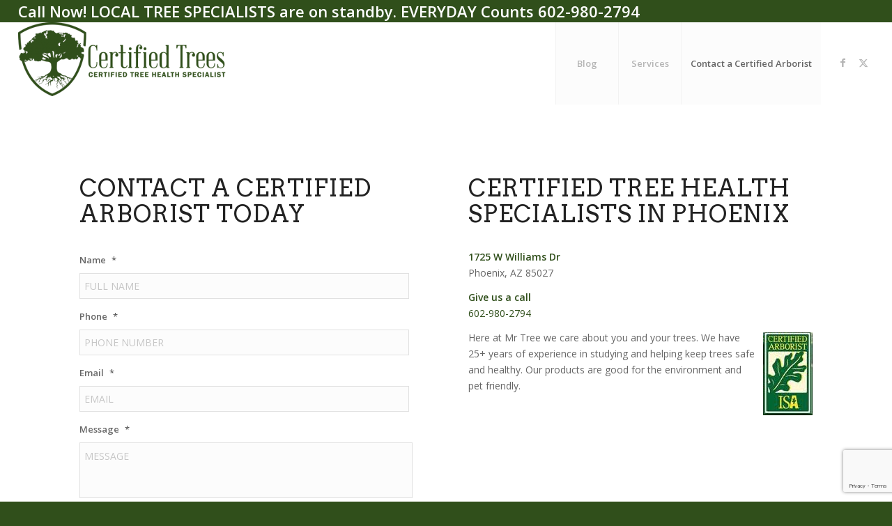

--- FILE ---
content_type: text/html; charset=utf-8
request_url: https://www.google.com/recaptcha/api2/anchor?ar=1&k=6Ld1ExwrAAAAADiMQ6tgDOC7VK70amuCeKHmPTuJ&co=aHR0cHM6Ly9jZXJ0aWZpZWR0cmVlcy5jb206NDQz&hl=en&v=PoyoqOPhxBO7pBk68S4YbpHZ&theme=light&size=invisible&badge=bottomright&anchor-ms=20000&execute-ms=30000&cb=fzr2fk4ysmd8
body_size: 49443
content:
<!DOCTYPE HTML><html dir="ltr" lang="en"><head><meta http-equiv="Content-Type" content="text/html; charset=UTF-8">
<meta http-equiv="X-UA-Compatible" content="IE=edge">
<title>reCAPTCHA</title>
<style type="text/css">
/* cyrillic-ext */
@font-face {
  font-family: 'Roboto';
  font-style: normal;
  font-weight: 400;
  font-stretch: 100%;
  src: url(//fonts.gstatic.com/s/roboto/v48/KFO7CnqEu92Fr1ME7kSn66aGLdTylUAMa3GUBHMdazTgWw.woff2) format('woff2');
  unicode-range: U+0460-052F, U+1C80-1C8A, U+20B4, U+2DE0-2DFF, U+A640-A69F, U+FE2E-FE2F;
}
/* cyrillic */
@font-face {
  font-family: 'Roboto';
  font-style: normal;
  font-weight: 400;
  font-stretch: 100%;
  src: url(//fonts.gstatic.com/s/roboto/v48/KFO7CnqEu92Fr1ME7kSn66aGLdTylUAMa3iUBHMdazTgWw.woff2) format('woff2');
  unicode-range: U+0301, U+0400-045F, U+0490-0491, U+04B0-04B1, U+2116;
}
/* greek-ext */
@font-face {
  font-family: 'Roboto';
  font-style: normal;
  font-weight: 400;
  font-stretch: 100%;
  src: url(//fonts.gstatic.com/s/roboto/v48/KFO7CnqEu92Fr1ME7kSn66aGLdTylUAMa3CUBHMdazTgWw.woff2) format('woff2');
  unicode-range: U+1F00-1FFF;
}
/* greek */
@font-face {
  font-family: 'Roboto';
  font-style: normal;
  font-weight: 400;
  font-stretch: 100%;
  src: url(//fonts.gstatic.com/s/roboto/v48/KFO7CnqEu92Fr1ME7kSn66aGLdTylUAMa3-UBHMdazTgWw.woff2) format('woff2');
  unicode-range: U+0370-0377, U+037A-037F, U+0384-038A, U+038C, U+038E-03A1, U+03A3-03FF;
}
/* math */
@font-face {
  font-family: 'Roboto';
  font-style: normal;
  font-weight: 400;
  font-stretch: 100%;
  src: url(//fonts.gstatic.com/s/roboto/v48/KFO7CnqEu92Fr1ME7kSn66aGLdTylUAMawCUBHMdazTgWw.woff2) format('woff2');
  unicode-range: U+0302-0303, U+0305, U+0307-0308, U+0310, U+0312, U+0315, U+031A, U+0326-0327, U+032C, U+032F-0330, U+0332-0333, U+0338, U+033A, U+0346, U+034D, U+0391-03A1, U+03A3-03A9, U+03B1-03C9, U+03D1, U+03D5-03D6, U+03F0-03F1, U+03F4-03F5, U+2016-2017, U+2034-2038, U+203C, U+2040, U+2043, U+2047, U+2050, U+2057, U+205F, U+2070-2071, U+2074-208E, U+2090-209C, U+20D0-20DC, U+20E1, U+20E5-20EF, U+2100-2112, U+2114-2115, U+2117-2121, U+2123-214F, U+2190, U+2192, U+2194-21AE, U+21B0-21E5, U+21F1-21F2, U+21F4-2211, U+2213-2214, U+2216-22FF, U+2308-230B, U+2310, U+2319, U+231C-2321, U+2336-237A, U+237C, U+2395, U+239B-23B7, U+23D0, U+23DC-23E1, U+2474-2475, U+25AF, U+25B3, U+25B7, U+25BD, U+25C1, U+25CA, U+25CC, U+25FB, U+266D-266F, U+27C0-27FF, U+2900-2AFF, U+2B0E-2B11, U+2B30-2B4C, U+2BFE, U+3030, U+FF5B, U+FF5D, U+1D400-1D7FF, U+1EE00-1EEFF;
}
/* symbols */
@font-face {
  font-family: 'Roboto';
  font-style: normal;
  font-weight: 400;
  font-stretch: 100%;
  src: url(//fonts.gstatic.com/s/roboto/v48/KFO7CnqEu92Fr1ME7kSn66aGLdTylUAMaxKUBHMdazTgWw.woff2) format('woff2');
  unicode-range: U+0001-000C, U+000E-001F, U+007F-009F, U+20DD-20E0, U+20E2-20E4, U+2150-218F, U+2190, U+2192, U+2194-2199, U+21AF, U+21E6-21F0, U+21F3, U+2218-2219, U+2299, U+22C4-22C6, U+2300-243F, U+2440-244A, U+2460-24FF, U+25A0-27BF, U+2800-28FF, U+2921-2922, U+2981, U+29BF, U+29EB, U+2B00-2BFF, U+4DC0-4DFF, U+FFF9-FFFB, U+10140-1018E, U+10190-1019C, U+101A0, U+101D0-101FD, U+102E0-102FB, U+10E60-10E7E, U+1D2C0-1D2D3, U+1D2E0-1D37F, U+1F000-1F0FF, U+1F100-1F1AD, U+1F1E6-1F1FF, U+1F30D-1F30F, U+1F315, U+1F31C, U+1F31E, U+1F320-1F32C, U+1F336, U+1F378, U+1F37D, U+1F382, U+1F393-1F39F, U+1F3A7-1F3A8, U+1F3AC-1F3AF, U+1F3C2, U+1F3C4-1F3C6, U+1F3CA-1F3CE, U+1F3D4-1F3E0, U+1F3ED, U+1F3F1-1F3F3, U+1F3F5-1F3F7, U+1F408, U+1F415, U+1F41F, U+1F426, U+1F43F, U+1F441-1F442, U+1F444, U+1F446-1F449, U+1F44C-1F44E, U+1F453, U+1F46A, U+1F47D, U+1F4A3, U+1F4B0, U+1F4B3, U+1F4B9, U+1F4BB, U+1F4BF, U+1F4C8-1F4CB, U+1F4D6, U+1F4DA, U+1F4DF, U+1F4E3-1F4E6, U+1F4EA-1F4ED, U+1F4F7, U+1F4F9-1F4FB, U+1F4FD-1F4FE, U+1F503, U+1F507-1F50B, U+1F50D, U+1F512-1F513, U+1F53E-1F54A, U+1F54F-1F5FA, U+1F610, U+1F650-1F67F, U+1F687, U+1F68D, U+1F691, U+1F694, U+1F698, U+1F6AD, U+1F6B2, U+1F6B9-1F6BA, U+1F6BC, U+1F6C6-1F6CF, U+1F6D3-1F6D7, U+1F6E0-1F6EA, U+1F6F0-1F6F3, U+1F6F7-1F6FC, U+1F700-1F7FF, U+1F800-1F80B, U+1F810-1F847, U+1F850-1F859, U+1F860-1F887, U+1F890-1F8AD, U+1F8B0-1F8BB, U+1F8C0-1F8C1, U+1F900-1F90B, U+1F93B, U+1F946, U+1F984, U+1F996, U+1F9E9, U+1FA00-1FA6F, U+1FA70-1FA7C, U+1FA80-1FA89, U+1FA8F-1FAC6, U+1FACE-1FADC, U+1FADF-1FAE9, U+1FAF0-1FAF8, U+1FB00-1FBFF;
}
/* vietnamese */
@font-face {
  font-family: 'Roboto';
  font-style: normal;
  font-weight: 400;
  font-stretch: 100%;
  src: url(//fonts.gstatic.com/s/roboto/v48/KFO7CnqEu92Fr1ME7kSn66aGLdTylUAMa3OUBHMdazTgWw.woff2) format('woff2');
  unicode-range: U+0102-0103, U+0110-0111, U+0128-0129, U+0168-0169, U+01A0-01A1, U+01AF-01B0, U+0300-0301, U+0303-0304, U+0308-0309, U+0323, U+0329, U+1EA0-1EF9, U+20AB;
}
/* latin-ext */
@font-face {
  font-family: 'Roboto';
  font-style: normal;
  font-weight: 400;
  font-stretch: 100%;
  src: url(//fonts.gstatic.com/s/roboto/v48/KFO7CnqEu92Fr1ME7kSn66aGLdTylUAMa3KUBHMdazTgWw.woff2) format('woff2');
  unicode-range: U+0100-02BA, U+02BD-02C5, U+02C7-02CC, U+02CE-02D7, U+02DD-02FF, U+0304, U+0308, U+0329, U+1D00-1DBF, U+1E00-1E9F, U+1EF2-1EFF, U+2020, U+20A0-20AB, U+20AD-20C0, U+2113, U+2C60-2C7F, U+A720-A7FF;
}
/* latin */
@font-face {
  font-family: 'Roboto';
  font-style: normal;
  font-weight: 400;
  font-stretch: 100%;
  src: url(//fonts.gstatic.com/s/roboto/v48/KFO7CnqEu92Fr1ME7kSn66aGLdTylUAMa3yUBHMdazQ.woff2) format('woff2');
  unicode-range: U+0000-00FF, U+0131, U+0152-0153, U+02BB-02BC, U+02C6, U+02DA, U+02DC, U+0304, U+0308, U+0329, U+2000-206F, U+20AC, U+2122, U+2191, U+2193, U+2212, U+2215, U+FEFF, U+FFFD;
}
/* cyrillic-ext */
@font-face {
  font-family: 'Roboto';
  font-style: normal;
  font-weight: 500;
  font-stretch: 100%;
  src: url(//fonts.gstatic.com/s/roboto/v48/KFO7CnqEu92Fr1ME7kSn66aGLdTylUAMa3GUBHMdazTgWw.woff2) format('woff2');
  unicode-range: U+0460-052F, U+1C80-1C8A, U+20B4, U+2DE0-2DFF, U+A640-A69F, U+FE2E-FE2F;
}
/* cyrillic */
@font-face {
  font-family: 'Roboto';
  font-style: normal;
  font-weight: 500;
  font-stretch: 100%;
  src: url(//fonts.gstatic.com/s/roboto/v48/KFO7CnqEu92Fr1ME7kSn66aGLdTylUAMa3iUBHMdazTgWw.woff2) format('woff2');
  unicode-range: U+0301, U+0400-045F, U+0490-0491, U+04B0-04B1, U+2116;
}
/* greek-ext */
@font-face {
  font-family: 'Roboto';
  font-style: normal;
  font-weight: 500;
  font-stretch: 100%;
  src: url(//fonts.gstatic.com/s/roboto/v48/KFO7CnqEu92Fr1ME7kSn66aGLdTylUAMa3CUBHMdazTgWw.woff2) format('woff2');
  unicode-range: U+1F00-1FFF;
}
/* greek */
@font-face {
  font-family: 'Roboto';
  font-style: normal;
  font-weight: 500;
  font-stretch: 100%;
  src: url(//fonts.gstatic.com/s/roboto/v48/KFO7CnqEu92Fr1ME7kSn66aGLdTylUAMa3-UBHMdazTgWw.woff2) format('woff2');
  unicode-range: U+0370-0377, U+037A-037F, U+0384-038A, U+038C, U+038E-03A1, U+03A3-03FF;
}
/* math */
@font-face {
  font-family: 'Roboto';
  font-style: normal;
  font-weight: 500;
  font-stretch: 100%;
  src: url(//fonts.gstatic.com/s/roboto/v48/KFO7CnqEu92Fr1ME7kSn66aGLdTylUAMawCUBHMdazTgWw.woff2) format('woff2');
  unicode-range: U+0302-0303, U+0305, U+0307-0308, U+0310, U+0312, U+0315, U+031A, U+0326-0327, U+032C, U+032F-0330, U+0332-0333, U+0338, U+033A, U+0346, U+034D, U+0391-03A1, U+03A3-03A9, U+03B1-03C9, U+03D1, U+03D5-03D6, U+03F0-03F1, U+03F4-03F5, U+2016-2017, U+2034-2038, U+203C, U+2040, U+2043, U+2047, U+2050, U+2057, U+205F, U+2070-2071, U+2074-208E, U+2090-209C, U+20D0-20DC, U+20E1, U+20E5-20EF, U+2100-2112, U+2114-2115, U+2117-2121, U+2123-214F, U+2190, U+2192, U+2194-21AE, U+21B0-21E5, U+21F1-21F2, U+21F4-2211, U+2213-2214, U+2216-22FF, U+2308-230B, U+2310, U+2319, U+231C-2321, U+2336-237A, U+237C, U+2395, U+239B-23B7, U+23D0, U+23DC-23E1, U+2474-2475, U+25AF, U+25B3, U+25B7, U+25BD, U+25C1, U+25CA, U+25CC, U+25FB, U+266D-266F, U+27C0-27FF, U+2900-2AFF, U+2B0E-2B11, U+2B30-2B4C, U+2BFE, U+3030, U+FF5B, U+FF5D, U+1D400-1D7FF, U+1EE00-1EEFF;
}
/* symbols */
@font-face {
  font-family: 'Roboto';
  font-style: normal;
  font-weight: 500;
  font-stretch: 100%;
  src: url(//fonts.gstatic.com/s/roboto/v48/KFO7CnqEu92Fr1ME7kSn66aGLdTylUAMaxKUBHMdazTgWw.woff2) format('woff2');
  unicode-range: U+0001-000C, U+000E-001F, U+007F-009F, U+20DD-20E0, U+20E2-20E4, U+2150-218F, U+2190, U+2192, U+2194-2199, U+21AF, U+21E6-21F0, U+21F3, U+2218-2219, U+2299, U+22C4-22C6, U+2300-243F, U+2440-244A, U+2460-24FF, U+25A0-27BF, U+2800-28FF, U+2921-2922, U+2981, U+29BF, U+29EB, U+2B00-2BFF, U+4DC0-4DFF, U+FFF9-FFFB, U+10140-1018E, U+10190-1019C, U+101A0, U+101D0-101FD, U+102E0-102FB, U+10E60-10E7E, U+1D2C0-1D2D3, U+1D2E0-1D37F, U+1F000-1F0FF, U+1F100-1F1AD, U+1F1E6-1F1FF, U+1F30D-1F30F, U+1F315, U+1F31C, U+1F31E, U+1F320-1F32C, U+1F336, U+1F378, U+1F37D, U+1F382, U+1F393-1F39F, U+1F3A7-1F3A8, U+1F3AC-1F3AF, U+1F3C2, U+1F3C4-1F3C6, U+1F3CA-1F3CE, U+1F3D4-1F3E0, U+1F3ED, U+1F3F1-1F3F3, U+1F3F5-1F3F7, U+1F408, U+1F415, U+1F41F, U+1F426, U+1F43F, U+1F441-1F442, U+1F444, U+1F446-1F449, U+1F44C-1F44E, U+1F453, U+1F46A, U+1F47D, U+1F4A3, U+1F4B0, U+1F4B3, U+1F4B9, U+1F4BB, U+1F4BF, U+1F4C8-1F4CB, U+1F4D6, U+1F4DA, U+1F4DF, U+1F4E3-1F4E6, U+1F4EA-1F4ED, U+1F4F7, U+1F4F9-1F4FB, U+1F4FD-1F4FE, U+1F503, U+1F507-1F50B, U+1F50D, U+1F512-1F513, U+1F53E-1F54A, U+1F54F-1F5FA, U+1F610, U+1F650-1F67F, U+1F687, U+1F68D, U+1F691, U+1F694, U+1F698, U+1F6AD, U+1F6B2, U+1F6B9-1F6BA, U+1F6BC, U+1F6C6-1F6CF, U+1F6D3-1F6D7, U+1F6E0-1F6EA, U+1F6F0-1F6F3, U+1F6F7-1F6FC, U+1F700-1F7FF, U+1F800-1F80B, U+1F810-1F847, U+1F850-1F859, U+1F860-1F887, U+1F890-1F8AD, U+1F8B0-1F8BB, U+1F8C0-1F8C1, U+1F900-1F90B, U+1F93B, U+1F946, U+1F984, U+1F996, U+1F9E9, U+1FA00-1FA6F, U+1FA70-1FA7C, U+1FA80-1FA89, U+1FA8F-1FAC6, U+1FACE-1FADC, U+1FADF-1FAE9, U+1FAF0-1FAF8, U+1FB00-1FBFF;
}
/* vietnamese */
@font-face {
  font-family: 'Roboto';
  font-style: normal;
  font-weight: 500;
  font-stretch: 100%;
  src: url(//fonts.gstatic.com/s/roboto/v48/KFO7CnqEu92Fr1ME7kSn66aGLdTylUAMa3OUBHMdazTgWw.woff2) format('woff2');
  unicode-range: U+0102-0103, U+0110-0111, U+0128-0129, U+0168-0169, U+01A0-01A1, U+01AF-01B0, U+0300-0301, U+0303-0304, U+0308-0309, U+0323, U+0329, U+1EA0-1EF9, U+20AB;
}
/* latin-ext */
@font-face {
  font-family: 'Roboto';
  font-style: normal;
  font-weight: 500;
  font-stretch: 100%;
  src: url(//fonts.gstatic.com/s/roboto/v48/KFO7CnqEu92Fr1ME7kSn66aGLdTylUAMa3KUBHMdazTgWw.woff2) format('woff2');
  unicode-range: U+0100-02BA, U+02BD-02C5, U+02C7-02CC, U+02CE-02D7, U+02DD-02FF, U+0304, U+0308, U+0329, U+1D00-1DBF, U+1E00-1E9F, U+1EF2-1EFF, U+2020, U+20A0-20AB, U+20AD-20C0, U+2113, U+2C60-2C7F, U+A720-A7FF;
}
/* latin */
@font-face {
  font-family: 'Roboto';
  font-style: normal;
  font-weight: 500;
  font-stretch: 100%;
  src: url(//fonts.gstatic.com/s/roboto/v48/KFO7CnqEu92Fr1ME7kSn66aGLdTylUAMa3yUBHMdazQ.woff2) format('woff2');
  unicode-range: U+0000-00FF, U+0131, U+0152-0153, U+02BB-02BC, U+02C6, U+02DA, U+02DC, U+0304, U+0308, U+0329, U+2000-206F, U+20AC, U+2122, U+2191, U+2193, U+2212, U+2215, U+FEFF, U+FFFD;
}
/* cyrillic-ext */
@font-face {
  font-family: 'Roboto';
  font-style: normal;
  font-weight: 900;
  font-stretch: 100%;
  src: url(//fonts.gstatic.com/s/roboto/v48/KFO7CnqEu92Fr1ME7kSn66aGLdTylUAMa3GUBHMdazTgWw.woff2) format('woff2');
  unicode-range: U+0460-052F, U+1C80-1C8A, U+20B4, U+2DE0-2DFF, U+A640-A69F, U+FE2E-FE2F;
}
/* cyrillic */
@font-face {
  font-family: 'Roboto';
  font-style: normal;
  font-weight: 900;
  font-stretch: 100%;
  src: url(//fonts.gstatic.com/s/roboto/v48/KFO7CnqEu92Fr1ME7kSn66aGLdTylUAMa3iUBHMdazTgWw.woff2) format('woff2');
  unicode-range: U+0301, U+0400-045F, U+0490-0491, U+04B0-04B1, U+2116;
}
/* greek-ext */
@font-face {
  font-family: 'Roboto';
  font-style: normal;
  font-weight: 900;
  font-stretch: 100%;
  src: url(//fonts.gstatic.com/s/roboto/v48/KFO7CnqEu92Fr1ME7kSn66aGLdTylUAMa3CUBHMdazTgWw.woff2) format('woff2');
  unicode-range: U+1F00-1FFF;
}
/* greek */
@font-face {
  font-family: 'Roboto';
  font-style: normal;
  font-weight: 900;
  font-stretch: 100%;
  src: url(//fonts.gstatic.com/s/roboto/v48/KFO7CnqEu92Fr1ME7kSn66aGLdTylUAMa3-UBHMdazTgWw.woff2) format('woff2');
  unicode-range: U+0370-0377, U+037A-037F, U+0384-038A, U+038C, U+038E-03A1, U+03A3-03FF;
}
/* math */
@font-face {
  font-family: 'Roboto';
  font-style: normal;
  font-weight: 900;
  font-stretch: 100%;
  src: url(//fonts.gstatic.com/s/roboto/v48/KFO7CnqEu92Fr1ME7kSn66aGLdTylUAMawCUBHMdazTgWw.woff2) format('woff2');
  unicode-range: U+0302-0303, U+0305, U+0307-0308, U+0310, U+0312, U+0315, U+031A, U+0326-0327, U+032C, U+032F-0330, U+0332-0333, U+0338, U+033A, U+0346, U+034D, U+0391-03A1, U+03A3-03A9, U+03B1-03C9, U+03D1, U+03D5-03D6, U+03F0-03F1, U+03F4-03F5, U+2016-2017, U+2034-2038, U+203C, U+2040, U+2043, U+2047, U+2050, U+2057, U+205F, U+2070-2071, U+2074-208E, U+2090-209C, U+20D0-20DC, U+20E1, U+20E5-20EF, U+2100-2112, U+2114-2115, U+2117-2121, U+2123-214F, U+2190, U+2192, U+2194-21AE, U+21B0-21E5, U+21F1-21F2, U+21F4-2211, U+2213-2214, U+2216-22FF, U+2308-230B, U+2310, U+2319, U+231C-2321, U+2336-237A, U+237C, U+2395, U+239B-23B7, U+23D0, U+23DC-23E1, U+2474-2475, U+25AF, U+25B3, U+25B7, U+25BD, U+25C1, U+25CA, U+25CC, U+25FB, U+266D-266F, U+27C0-27FF, U+2900-2AFF, U+2B0E-2B11, U+2B30-2B4C, U+2BFE, U+3030, U+FF5B, U+FF5D, U+1D400-1D7FF, U+1EE00-1EEFF;
}
/* symbols */
@font-face {
  font-family: 'Roboto';
  font-style: normal;
  font-weight: 900;
  font-stretch: 100%;
  src: url(//fonts.gstatic.com/s/roboto/v48/KFO7CnqEu92Fr1ME7kSn66aGLdTylUAMaxKUBHMdazTgWw.woff2) format('woff2');
  unicode-range: U+0001-000C, U+000E-001F, U+007F-009F, U+20DD-20E0, U+20E2-20E4, U+2150-218F, U+2190, U+2192, U+2194-2199, U+21AF, U+21E6-21F0, U+21F3, U+2218-2219, U+2299, U+22C4-22C6, U+2300-243F, U+2440-244A, U+2460-24FF, U+25A0-27BF, U+2800-28FF, U+2921-2922, U+2981, U+29BF, U+29EB, U+2B00-2BFF, U+4DC0-4DFF, U+FFF9-FFFB, U+10140-1018E, U+10190-1019C, U+101A0, U+101D0-101FD, U+102E0-102FB, U+10E60-10E7E, U+1D2C0-1D2D3, U+1D2E0-1D37F, U+1F000-1F0FF, U+1F100-1F1AD, U+1F1E6-1F1FF, U+1F30D-1F30F, U+1F315, U+1F31C, U+1F31E, U+1F320-1F32C, U+1F336, U+1F378, U+1F37D, U+1F382, U+1F393-1F39F, U+1F3A7-1F3A8, U+1F3AC-1F3AF, U+1F3C2, U+1F3C4-1F3C6, U+1F3CA-1F3CE, U+1F3D4-1F3E0, U+1F3ED, U+1F3F1-1F3F3, U+1F3F5-1F3F7, U+1F408, U+1F415, U+1F41F, U+1F426, U+1F43F, U+1F441-1F442, U+1F444, U+1F446-1F449, U+1F44C-1F44E, U+1F453, U+1F46A, U+1F47D, U+1F4A3, U+1F4B0, U+1F4B3, U+1F4B9, U+1F4BB, U+1F4BF, U+1F4C8-1F4CB, U+1F4D6, U+1F4DA, U+1F4DF, U+1F4E3-1F4E6, U+1F4EA-1F4ED, U+1F4F7, U+1F4F9-1F4FB, U+1F4FD-1F4FE, U+1F503, U+1F507-1F50B, U+1F50D, U+1F512-1F513, U+1F53E-1F54A, U+1F54F-1F5FA, U+1F610, U+1F650-1F67F, U+1F687, U+1F68D, U+1F691, U+1F694, U+1F698, U+1F6AD, U+1F6B2, U+1F6B9-1F6BA, U+1F6BC, U+1F6C6-1F6CF, U+1F6D3-1F6D7, U+1F6E0-1F6EA, U+1F6F0-1F6F3, U+1F6F7-1F6FC, U+1F700-1F7FF, U+1F800-1F80B, U+1F810-1F847, U+1F850-1F859, U+1F860-1F887, U+1F890-1F8AD, U+1F8B0-1F8BB, U+1F8C0-1F8C1, U+1F900-1F90B, U+1F93B, U+1F946, U+1F984, U+1F996, U+1F9E9, U+1FA00-1FA6F, U+1FA70-1FA7C, U+1FA80-1FA89, U+1FA8F-1FAC6, U+1FACE-1FADC, U+1FADF-1FAE9, U+1FAF0-1FAF8, U+1FB00-1FBFF;
}
/* vietnamese */
@font-face {
  font-family: 'Roboto';
  font-style: normal;
  font-weight: 900;
  font-stretch: 100%;
  src: url(//fonts.gstatic.com/s/roboto/v48/KFO7CnqEu92Fr1ME7kSn66aGLdTylUAMa3OUBHMdazTgWw.woff2) format('woff2');
  unicode-range: U+0102-0103, U+0110-0111, U+0128-0129, U+0168-0169, U+01A0-01A1, U+01AF-01B0, U+0300-0301, U+0303-0304, U+0308-0309, U+0323, U+0329, U+1EA0-1EF9, U+20AB;
}
/* latin-ext */
@font-face {
  font-family: 'Roboto';
  font-style: normal;
  font-weight: 900;
  font-stretch: 100%;
  src: url(//fonts.gstatic.com/s/roboto/v48/KFO7CnqEu92Fr1ME7kSn66aGLdTylUAMa3KUBHMdazTgWw.woff2) format('woff2');
  unicode-range: U+0100-02BA, U+02BD-02C5, U+02C7-02CC, U+02CE-02D7, U+02DD-02FF, U+0304, U+0308, U+0329, U+1D00-1DBF, U+1E00-1E9F, U+1EF2-1EFF, U+2020, U+20A0-20AB, U+20AD-20C0, U+2113, U+2C60-2C7F, U+A720-A7FF;
}
/* latin */
@font-face {
  font-family: 'Roboto';
  font-style: normal;
  font-weight: 900;
  font-stretch: 100%;
  src: url(//fonts.gstatic.com/s/roboto/v48/KFO7CnqEu92Fr1ME7kSn66aGLdTylUAMa3yUBHMdazQ.woff2) format('woff2');
  unicode-range: U+0000-00FF, U+0131, U+0152-0153, U+02BB-02BC, U+02C6, U+02DA, U+02DC, U+0304, U+0308, U+0329, U+2000-206F, U+20AC, U+2122, U+2191, U+2193, U+2212, U+2215, U+FEFF, U+FFFD;
}

</style>
<link rel="stylesheet" type="text/css" href="https://www.gstatic.com/recaptcha/releases/PoyoqOPhxBO7pBk68S4YbpHZ/styles__ltr.css">
<script nonce="_Obdf9ZISWRhAF5I9SjnrQ" type="text/javascript">window['__recaptcha_api'] = 'https://www.google.com/recaptcha/api2/';</script>
<script type="text/javascript" src="https://www.gstatic.com/recaptcha/releases/PoyoqOPhxBO7pBk68S4YbpHZ/recaptcha__en.js" nonce="_Obdf9ZISWRhAF5I9SjnrQ">
      
    </script></head>
<body><div id="rc-anchor-alert" class="rc-anchor-alert"></div>
<input type="hidden" id="recaptcha-token" value="[base64]">
<script type="text/javascript" nonce="_Obdf9ZISWRhAF5I9SjnrQ">
      recaptcha.anchor.Main.init("[\x22ainput\x22,[\x22bgdata\x22,\x22\x22,\[base64]/[base64]/UltIKytdPWE6KGE8MjA0OD9SW0grK109YT4+NnwxOTI6KChhJjY0NTEyKT09NTUyOTYmJnErMTxoLmxlbmd0aCYmKGguY2hhckNvZGVBdChxKzEpJjY0NTEyKT09NTYzMjA/[base64]/MjU1OlI/[base64]/[base64]/[base64]/[base64]/[base64]/[base64]/[base64]/[base64]/[base64]/[base64]\x22,\[base64]\x22,\x22w6IsCG0dOSx0wpbCojQRbH7CsXUAEMKVWAoWOUhxfw91AcO5w4bCqcK4w6tsw7EPfcKmNcOuwo9BwrHDj8OkLgwmODnDjcO1w4JKZcOSwp/CmEZgw67DpxHCt8K5FsKFw5pOHkM6EjtNwrJoZALDtcKdOcOmecKodsKkwpLDv8OYeHZ5ChHCnMOcUX/Ct1XDnwAVw4JbCMOZwrFHw4rCj35xw7HDqsK6wrZUB8K+wpnCk2DDlsK9w7Z/BjQFwpvCocO6wrPCiBI3WWsUKWPCkMK2wrHCqMONwo1Kw7IQw77ChMOJw7Z8d0/CkU/[base64]/DhwPDt8OoEcOQw5Ygw4R4RcO6w4crJ8OGwoYfFDnDvcKhUsO/w7nDkMOMwqbCtivDusOtw5FnD8OgVsOObDjCuyrCkMK6N1DDg8KOKcKKEWDDnMOIKCkxw43DnsKyNMOCMnPCqD/DmMKRwoTDhkk2fWwvwo0owrkmw6zCrUbDrcKjwpvDgRQ3EQMfwqguFgcDbizCkMOpNsKqN2xXADbDgMK7JlfDhcKraU7DrMOkOcO5wrILwqAKcxXCvMKCwoPChMOQw6nDrsOgw7LClMOgwqvChMOGQ8OycwDDg2zCisOATcOiwqwNdClRGQ/DuhEyT0nCkz0rw4EmbXFVMsKNwqzDsMOgwr7CnXjDtnLCuGtgTMO2UsKuwol0Bn/Cil9Pw5h6wqTCvCdgwofCmjDDn0U7WTzDjTPDjzZCw6IxbcKVM8KSLX/DmMOXwpHCrsK4wrnDgcO3B8KrasOWwql+wp3DjcKYwpITwp3DrMKJBkjCkQk/woTDqxDCv13CmsK0wrMLwqrComTCnBVYJcOTw7fChsOeOzrCjsOXwoYqw4jChgLCl8OEfMO5wpDDgsKswqUFAsOEAsOGw6fDqgHCgsOiwq/Ck07DgTg/b8O4ScK3c8Khw5gHwr/Doic4PMO2w4nCg1c+G8ODworDu8OQA8KNw53DlsO9w41pakZGwooHMcK3w5rDsiIKwqvDnnTCswLDtsKLw7kPZ8KMwo9SJjF/w53DpElgTWUsXcKXUcO9ZBTChn7CgmsrOAsUw7jChWgJI8K8JcO1ZC7Dn05TEsKtw7MsRMO1wqVyfsKLwrTCg1cnQl9KJjsNJsK4w7TDrsKBRsKsw5lqw4HCvDTCuzhNw5/[base64]/dsKoN1xWd8KbPEF1wpEKw4rCgcO7ZjrCn1h/wrjDssOTwrUvwqbDsMKcw7zDqEnDmWdGwpzCl8OOwrRILE9dw5NWwpcjw7fCsF1ad0PCkTHDrRBYHi4aBsORQ0EhwotwQTFwHSbDjFITwqHDtsKpw7YcMTbDv2IIwo1Dw5bCmzJre8OEcAlmw7FMBcODw6QgwpzCpXMdwobDu8OaIhzDuS/[base64]/CpsOLw6IcVEzCm8OZwrFeTMKawqLDqFTDiW9ewqc3w5l/wqvCj2Bsw7TDr2/[base64]/[base64]/Cg8O9TU3CosKNw5LChxfDsMOZw7HDjsKDY8Kjw5LDggEdAsOhw4d7NUYBwqjDlBPDgQU/PF7Cuh/ClFh+G8OhNTMXwr81w5l/wqnCgAPDlCLCmcOgR2tDZcORAwjDtXMNPlgwwpzCtMKyKQo5RMKmXMK4w5Mzw7DDm8Ouw7pNDi08CW9bOsOhQMK1X8OlByLDkEXDqFPCsFhbBT07wpNTGX/[base64]/Cn8KRIcKEwofDsMOsSMKJGsOOeTRcw7I8PichU8KROR4sYV7CpsK4w7wIWmtwMsKvw4jCnSFcBzZjL8KKw7HCgsK5wqnDu8KiKsOhw4/DocK/CHjCoMOxwrvCh8KOwqB9fsKCwrTCvm/DvR/Cu8Oew5zDvU3CtFAyOxtIw4UncsOkOMKqw6trw4oNwpbDv8Ocw5oNw6HCjEMaw5ZPQsKuBDLDjT1Rw4NiwrZpZxvDoBQUwoU9TcKXwqcpF8ORwqEow6N/dMKaQ1IiOMK5OMK9YGAAw694Q2vCg8KMO8Kpw7/[base64]/[base64]/DkcODKAnCs8OEZyvCowPCqcOqw5zCmMKuwqbDs8OMC17ChsKmYSAEB8KywpLDtQYLa0wFScKLIcK0MV3DkyXDpcOJYT/Dh8K0O8KiJsKAw7h+W8OjQMOCSCZKBMOxwrVCZBfDucO8CMKZHcOVSTTDn8OSwoTCvsO9ClLDgxZlw40Hw63CjsKGw41dwoxQw43CkcOAwrkuw4IDwpYcw7DCp8KJwojDjy7Ck8O/[base64]/ClMOcXEfCosO6w73CuMOVwqfCij/[base64]/w5rDqsObwqTCrTjChH0Swog9UsK+wqzDvBHCqMKIY8KFcxTDtsO2YW5TwrjDlcKPT1LCmh82wojDklcqEFJ/P2JewqVLUxtqw5LCsi5gez7DgXnCisOQwrR0w6jDqMOHBsO+wrFIwrzCozs1wpHDuGnCvCNWw6Nuw7p1QcKlNcKIZcOLw4hVw5bClQVxwqzCtENvw4MlwotYP8OQw4IZNcKCIcKxwphNLsKAImrCsR/CocKEw5wIAcO9wofDpyDDtsKHe8OCE8Kpwp8NVxNSwqNswp7CocOAwqVDw6ZWCnIeDw3Ct8O/YMKjwrjCvMKXw4EKwpUnLMOIAVPCosOmw6TDtsObwr1FZcK3cQzCusOzwrLDjHBAH8KfESvDsFjChsOyI0dgw7tYNcOXwrnCgGFbF2tnwr3ClxfDt8Knw5/CtxHCs8OsBhjDqHIZw7V6w47DiBPDksKBw5/Co8KabB96EcOuDVE4w5bCqMOrWzM4wr4EwrLCvMKZQXMdPsOgwo0vJMKxPgQJw6jClcOfwoJDccO5J8KxwoIyw78tOsO/w5kfw6XCmsOgOGbCsMK/w6o1wpN9w6/[base64]/CtCIEw6LCqWrDmhlWEcK1GD7CpnUkKMKHCn4nCMKaNMKVSQfDkyXDosO1fGl6w5lbwp8ZNcKSw7bCq8KbFHjCjsOPw7I7w7Ipw59ZWBXCiMKjwqEEw6XDlQ7CjwbCksOWEMKNSQZCUTVSw7LDpUg/w5/[base64]/DgsKbDFBKw6bDux0Fwrt7anBfw4LChcOzwrfDoMO9d8ODwqnCqcOyA8OudcO1QsOiw68fFsO+EMKsUsKtDW7DrkbCtXPDo8O0AzrDu8OiWULDpsOgLcKNVcOGP8O7woXCnRDDp8OxwoI5HMKmVMOEGEAvScOow4DCr8Kbw74YwqbCrTfCgcKZCCnDh8OmJ1N/[base64]/CunvCgcObw4UWw7/[base64]/CvsK0QRLDmF7CvDnCl8OpccOqwp4Nw7zCmzgWYUwrw7UYwo4kS8O3TVHDkkc/a2XCr8Kuwr4/A8KQcMKjw4MZQsOywq5YGXRAw4DDscK4N3rDssOcw5jDosKcUXBTw4VgDD1TDR7CoQpsREZZwq3DmmgAeH8MUsObwqfDucK6wqXDq1lQGCbCiMK3JcKFHcOmw5vCuQpIw7sGKHDDjUYewpLChiM7w7PDoiXCr8OFcsKaw4Q1w79Jwr82wo14wpFpw6/CrSpEXMKQKcO+CFHCkHvCoGR+WClPwo4dw7FKw5V+wqY1w5DDrcKfDMK/woLCkklUw70bworCuA0MwpViw5jCtcOsOizCpkNEJcKFw5Nsw4sMwr7CqFXCo8O0w4s/[base64]/[base64]/DtMOnwoXDpMOAw7jDgz3DicK8w6bChyguOFMNQD5qKsKUCkoSQVp7JizCuDHDpm5xw5TDpykBJMOgw7g7wrrCtTnDhhTDu8KBw6t8N2N1V8OKYEPCmcOPIAPDn8O9w79LwqgkNsOdw7hARcORRiYmQsOiw5/DmGt8w6nCqxXDpSnCmyzDgMKzwpd6w7zChSnDmCBvw60owqLDpcO7wqgMcQrDlsKYKwZwSGRewr52N0TCusOjBMKyBH5uwp9swqMwPMK0VsOZw7PDu8Kew6/[base64]/Dk0HDqcOQw6jCnnbCtH/[base64]/DnlzDuzTDkMO6CUjDpAPDqE3ChDvCtcKmwoc7w58jengGworCqAwAw7rDt8KEw5/Dn0E5w6DCqXEtWmlRw7lsYsKpwqnDsnjDm1TDlMOSw6gZw59PWsO7w7jCtyJpw4dZdABFwoBKEBY3SEV+wrRoSsOAC8KGBCsIXcKpWy/CsXfCvhzDlcK2w7bCrMKgwqo/woUxacOQdMOxEzMGwppJwrxWLg/DqsK/L1hlwqvDkn3DrzPCj17CqTfDuMOew6FPwqRQw5pBax7CjEzDgTPDksOnXwk5WcOfcWlhTGzDmUZoDwjCplxaJcOSwrAKIhQqQi7DkMKwMGhcwovDhQjDkMK2w5EfLk/Dl8KSFzfDozQ2ccKUUE41w5rCkk/DnMKvw5Z2w49OJcO/fSPCr8OtwqMwWWPDusOVTS/DvMOPUMOlwqrDmjIKwozCoBpHw4cELMOHHWbCoEjDtDXCrsOWNMOPwqoHVsOAMsOUOsOaD8KsaEbCsBVXUMKHRMKEVEsKwq/DtcKywqsNBMO4YCfDp8OLw4HCkEcbXsOdwoZkw5cJw4LCrWseM8KrwoNdH8OCwo0nUwVuw7TDnsKYP8KMwpTDn8K4OcKIBiLCi8OBwohmwqzDo8OgwobDkcK7T8OBBlgaw5w5OsOTWsKLMCVZwqVzbCnDlWIsGW0gw7PCt8KzwpVVwpTDr8KgaRbCln/CpMKqFMKuw4LCjDHDlMOVVsOXRcOeAyonw7gtesK4NsO9CcK0w4zDiifDrcK1w6trfsO2M2jCoVtFwpNOU8OLDzV2ZcOUwrN+DF7CunDDhkfCqynCpVJZw6wkw7zDhVnCqAYTwqNcw5rCtwnDlcKoVHnCpHXCksOVwpDCoMKUHUvDo8K/wqcNwoLDvsK7w7XCtz9GGTUAw5lmwrkuKy/CgBsRw4TCg8OoVRoGAsKVwoDCin8owpRyWMO3wr4SXlLCnEPDmsOoZMKjV2oEFMOSwqYwwo/[base64]/DgcKCByHCvxvDnMOPUcOPU35yZ8O6dijCpMO8f8OTw7ReTMOAcG3CmH05R8KxwqzDnhfDg8KuKgsYIzHCuih3w7UwfcKQw7jCrWp+woYHw6LDjSXCtFTCgl7Dg8Kuwrh6NMKNJcK7w4BQwpLDqhDDssKLw6rDtMOdK8KRd8OsBho2wpTCjz3CiDHDjF9/w4B8w5fCkcOLwqwCEsKSVMOSw6TDpcKKa8KvwrrCoWbCqF7CgzzChFFrw4RdYsKOwq5OZ2wAwr7DhWNnbB7DgB/[base64]/wqHCt8KNwrJ2UcKbw43DnznDpUjDqwXDtTvDvMOtTMKYwp7Dp8OswqDDgMOvw6LDq3LCl8O7IMOTaULCosOoM8Kgw5EcUH8FVMO4d8KVLzxccB7DicK+wq/DvsOWw4MxwpwnYQTChWDCh0TCqcORwqzDhw4kw7VPCCILw63CsTfDuBtdIjLDgEZOw43DjVjCtsK0wq3CsT3CisOWwrp9w6Yswo9jwojDv8OPw4rCmAV0CCFXEURWw4XCncO9w7HCtMO7w4XDu1/DqhEzdF4vOMKyeiTDv3BAw7TCtcKDdsOJwrBOQsK8w7bCt8OPwroEw5LDpcOdw6DDsMK/bMKCYjPCo8OOw5bCujvDugnDrMKTwprDmyMCwqo4wqtew6HDu8K6ZQh6HQfCrcKnaHLCssKfwoXDn0w4wqbDt3HDg8O5wpTCkBPDvS4MHgUzwqTDqkHClURDU8ObwqonHCXDuD5WU8KFw6nCj1BjwrjDrsOSd2HDjlzCssOSF8KvRGLDncOBIDIfZWACcnVuwo3CtD/[base64]/ChFjCtWTCpCJkwrU1w6LDljLDgBIkI8KoSsKawppiw69FKgDChzZhwrBTBcK9Aw1Iw5cCwqtNw5F6w7fDmMORw6jDqMKTw7oHw5JuwpTDqMKnQAzCtMO2H8OSwp9cYMK5UgUWw753w4XCh8K+CgJ7wqU4w5rClGpRw75KQxtcJ8K5DQnCmcK/wqPDq2XDmBgFRm0sLMKFQsOSwr/DuAB+VkDCnsOJOMODe2BEJQRbw7HCvlYjO20Kw67Dk8Oew4R/w7nComIkX1o/w7/[base64]/[base64]/[base64]/Ct8OQw53DqcOrYMORKHHCq8KXAcKbOTBzAmNceCnCg0J4wqfCmjPDnnrDgMOZCcOsUxQBKXjDqMKMw418ICbCisOYwqfDqcKNw78MA8KdwqZOTsKANMO9WcO3wr3DssK+K0TClT5QTEUYwoADVsOOWj5cacOMwrLCjsOTwrlkYsOTw5/DuiAnwoTDi8OCw6TDosKywrh1w7/[base64]/[base64]/w4J0w4VRw5QFwpnDs8KMM8K/OjgZGQjChcOUwqkJwqnDgsKmwoUTeCRmQ2MBw4B9dsOZw7srZ8K9XA5fw4LClMOaw4DDvGV9wqERwrrCsw/[base64]/DgsKAw63CrBIQWMKLwqnDjcOzwpdbwq0LEnlubSbDtSbDuC3DliLCvMKcPMKHwr/DqjDCkn0Nw48TI8Koc3zCrcKaw5rCvcKWNcKBcUdzwpFcwpoiw79HwpoZU8KiVRolHyF8QsOcSAXChMOUw6gewqLDqBU5w58CwqNQwq5yDTFaIkVqJMO+YlDCtW/CuMKdBlpLw7DDnMKkw7czwo7DvnczQTU/w4/CkcK6JMKnbcKaw6A+bVDCrg7ChENmwq1oHsKEw4/[base64]/[base64]/CoXV1wovCjQI6SsKgC3EGRH3DrDTCixVXw5wbE3hXwqUuQcOPVh5jw5jDuBrDu8Kxw4Zbwo3DoMOEwp7CujsELMKGw43ChsKcTcKEdwjCix7DiHzDmsODKcKaw7k2w6jDnFsUw6pgwqjCjz1Gw4/DrUXCrsOvwqbDrsOtLcKiX0Jjw7fDpzIgEMKVwrczwrFYw6d1GjsUe8KVw5BWOidCw5VTw47DgS0ocsO1YDIKPi/Chl3Doh4Hwrdgw7jDvcOsJsOaZ0hCeMOIO8Olwp4twrljJDHDoQtfPcK1YGHCiTDDiMO1wpgsT8KVYcOrwoVEwrhww63DhB1fw5E9wrNRXsOEd1sqw7zCksKdNw/[base64]/CqMK3WMKPwrbCgMKZSx4jwpTCoGQ5MsO4wr06XsOiw70OXm1TO8OFdcKcEnXCvi8uwoldw6PCpcKOwrArE8Ogw5vCo8OBwqPDlV7DiUdKwrvCs8KGw5nDqMO9UsKfwqUZBVNlYsOdw7/Cmh0bJjTCu8O6YXZdwpfDizIawqgSb8KdbMOURMOndjArKcO5wqzCmHQzw6A8a8K7wpoxUUnCjMOewr/[base64]/Ckhtgwqg2JCbDp0ZewrTDjVXCv0zDqsO7wpjChMKJVMKZwqFNwp8yd3NuQ3BCw4xHw6bCiV7DgMO9wrjCm8K6wovDkMKIdFkAMDwfC1VAGH7DoMKtw5pSwphuY8KcW8Omw4jCusOtGMO7woHDkVAPB8OoKXDCqXAMw7vDgyDCkn53YsOew5UWw5PCjxBrHw/[base64]/wr3Cp3hxwqjCukjCs3jDt8KsT13DmUxEM8Oiw7c0w7IEH8OZPxMdcMOZRsKqw4FTw7kfOTpLWsOdw4vCisOuPcKzPjTCgsKfOsKWwrXDjsOFw50aw7LDh8OvwoJuNjUiwqPDgsORe17DjcOla8OrwrcHXsOLdxBfbWbCmMKzTcKAw6TDgsO+OyzChyvDrl/[base64]/Ch1jDtcO8w5/[base64]/VcKQb8OjH8OcdcO8DTnCssObTkszMTFYw6hqJy5bAMK+wrFCdCZzw4Uaw4vCvgPDjmF0wp5MXR/ChcKWwocTPsO0wrgvwp3CqHHDpS1iBWjCiMKSN8OHHEzDnFvDryEOw4/Cg2JEAsKywrxCeBzDlsKvwoXDucKKw4DCi8Oyc8O8LsK9d8ONNsOLwrlwbcKETR4+wqvDgFTDvsK4b8O1w4xlcMOrUcK/w7lYwqJnw5jCj8KvByvDj2TDjC4Qw7rDiVPCvMOJQ8O+wpkpccKeASBBw6oyIMKaVhMyQ1trwpjCq8K8w4nDrn0wc8KqwrRRHUfDqwIxXsOPbMKlw4hbwpxkwrYawrrDlsKbF8OEVsKewo/[base64]/[base64]/EQjDt10EwprDqcKZwpHCiMKFw71yUcKmw6wQY8KOMWRHw7zDvCUxWkchJyPDhGHDlCVHVBHCscO8w5xIfsKyKAFsw6prQMO5wop4w4bCtQEzU8OMwrRUecK6wqIDZWNyw4cTwqdAwrbDk8K/w6LDlXZNw4UBw5DDnz40VcONw5hxR8K9J0jCuDjDtUcUJcKSQmPCuy1qBsKXO8KDw5/DtizDp3wBwqw1wotpw4FBw7PDqMOTw4/DtcK+ZBnDtwYKcmZNKwwCwrQFwpo8w4gGw5RiJxvCsBjCg8KIwoQZw69Sw7PCnmI4w6/CqS3DqcK/w6jCmmjDgT3CqcO7GxNbC8Ohw5RfwpjCm8O7wp0dwp1hw60FVcOswpPDm8KxFD7CrMONwrQdw6jDvBwiw4jDv8KUIgs9eh/CiBZVJMO1cGLCuMKswo/CmjLCq8OSwpPCjMKIwp1PXsKSOcOFXMO5wpzCp3FKwpYFwq3CsXpgIcKAbMORIiXCv1w6GcKVwrnDn8OyES0eMHzCsVnCjifCm0wWHsOQYsOLf0fCqF7DpwHDgV3DisOqU8OywpXCocObwo1ZPhrDt8O2D8OpwqHCrcK0JMKHdStxQH/[base64]/DrnrCiMO7w5PDmMKVZVvDnHfCq8O7w4TDiMKrwpwlEyTCtRUWPyXCssO3PW7CnUvCisKBwrDCvGwLWzNOw4rCt2HChDhUMUlaw7DDtTFHZyIhOMKSdsORICjDl8KIZMO6w60rSHpnwqjCh8KFIcKhBB5UHMODw5HDjkvCpVIrwrPDnMOVwoTCqsOUw4bCtsO6w70jw5/CncOFI8K4wqzDowh+wrA2U3XDvMKiw7PDjsOYI8ODYnPDhsO7SwLDiG/DjMKmw40QJ8Kfw4PDr3TCmMKKahwCSsKVa8OHwpzDu8K5wrMVwrXDpzA/[base64]/w4fCrRDCrsKfKsOIwqjChnzDkH7DtV8ZUcOtdg7Cm8Kpc8OnwoNVwpzCqyfCicKpwr9/w6J8wp3CjmNmYcK+HVUOw69Kw5U0w77CtSkmVcOAw7ldwojDisKmwoXClzF7MnbDh8OIwpocw7XCrQFGWsOYIMKdw4B7w55CYyzDicOvwq7DjjFFw53CvBg2w6zCk14mwr3DnFRZwoQ7JzLCtxnDuMKRwpXDnMKYwp9/[base64]/DtCLDqcKDTcKMw6rCt8KtcQ7Cp8KgRRHDs8KTMH4dAsK3PsO4wqPDoAzDncKYwrrDosO4wpHCsCRjBUoow4tjJxfDg8K6w6ANw6UcwokiwpXDpcKHKgElwr1rw6rCtTvDjMO/[base64]/[base64]/w50vw5wOPRQlXcOOK3/CnMOlw4l8w6zCi8KOw7kJBDfDvULCjBZ0w6M6wq8QLR8mw5FIdjHDnQsTw6TDg8KVSRhOwoZVw4gywqrCrzXCrgPCpsOfw5jDmcK/dy9DZMKywrTDgwXDuy4TOMOTAcO0w5QEGcK7wq/[base64]/cMO/w74uc8O8CUI9W1giwqUVwqV+wpnDuMKEFMO+w5/Dt8OSQTEXCRDDiMKpwpRsw5FMwr/DlhfCq8KOwpdQwo3CvWPCp8OdCSQwD1HDo8OtfAURw4/DoizCgsOgw65pFFQLw7MbJ8O5VMOQw6ILwoYYGsKkw5/CpcKSGMKqwqZjGiHDl2pCGMOHch7CoSMuwp/CiHoaw7tBYcKvT27CnAnDscOuY3DDmHAlw75UT8KgGsKya08fTFXCmnTCnsKKEEPChVzCuEtaKsKzwogcw4vCs8KTTS5ACk0TBcOOw7rDssOVwrjDgVp4w6NJMlbCmMO2UmbCmMO/wrUMGMO7wq7CriMjXMKJG1bDtQ3Cu8KzfAthw61IQ23DkyIEwprCrATCs0Naw5Bqw5fDjnsRJ8OqR8K5wqcCwqowwpMcwrXDlcKqwqjCvjTDp8OSHVTDr8OsSMOqdFTCshcvwpdZOcK2w6PCm8O1wqtmwoZdwqYZWRPDhV/CoC8vw5fDhMOpScO4OR0WwrI9woXChMKdwoLCvcKGw4TCs8Kzwql0w68gIiUuwqQ8TsKUwpXCqA46bRoCKMOdwpTCnsKAbmHDjR7CtQhmR8K/w7XCgsObwpnCsU9rwoDCuMO5KMOxwpcVI1LDhMOmaCQKw7DDq03DpDxLw5tYBlBaekzDsFjCqMO7LgrDicKPwr8KYsO5wrjDvcOQw73ChcKjwpfCrWLClX3DlsOmbnHCk8OcFjPDgMOUwqzCgH7DhcOLMB7CscKXasKVwo/DiinDpwZFw58CLkbCssOkFsK8U8OaWcOlFMKTw5w3ZwbDsgLDiMKJBsKfw5PDlgnCsUoow6fClsO3wqbCtcK9EivCgsOMw406DgfCqcKuP05Mcm3DksKRTEgYbMKLe8KsKcKgw7LDtMKVacOoI8ObwpQ8dA7CmMOjwrfCrcOyw4sGwrHCkChWBcOSOzjCpMODUQh/w41Vwp10JMKhw5cKw5Z+wrTCuGzDuMK+WcKswqNxwpxsw7/ChApww6jDsnPCvsOCw4hRaShtwoLCjGNCwolnY8O7w5/[base64]/J8K9w4PDnMOPwpLCgxzCpR0cw5XCkVLCvHBNwoDCpzh1wrzDvmo2wrXCqmbDrErDjsKJI8O1CMKTSsKyw70VwqnDkErClMOMw6YVw6wUOxUlw6xeVFUjw6Mkwr5pw6ovw7bCmsOqR8O0wqPDtsK/NsOIC11MPcKkNzbDsG/DpB/Cr8KXJMOFNsO9wrE/wrbCt2jCjsOOwqHCmcOHQUBgwp0Uwo3DkMKQw54JHkQndsOLXhTClcOcSX/[base64]/DkMOCw79UwrzDgkxnL2JgCsKtwoM7f8KXw5snfkzCvMK8XkjDvcOEw5Nfw7jDnsKwwqtvXSoOw4vCpDAbw61DWzsfw6DDuMOJw6/[base64]/CqB7CmcO9wrrCrm4Jw791wrnCmsKIGMKVbsKKfXZcYQwSbcKWwrBPw7FBRhApaMOkI2USDTvDvzdRfMOECSgBKMKmNXXCtXzCpnEhw65Dw4vCksO/w5VmwrHDoxE/[base64]/CiMK+wofCi8OpLsKYwrTDlFzDo8KwwrXDuGt9w5/CmsKHZsOKEsOAemp4SMKndWNIKT7CnHhyw6wFKgd7LsOdw4/Dh0DCu1TDisOoJ8OIZsOqwr7Cu8KrwoTDlCcXw4FHw7ApfHo3wqLDq8KbCVIVdsOswodFccKrwpHCowzDsMKoCcKvSsK7XMKzccKaw4Brw6dIw6k/w5MEwpc3Wz7DpSfCsWhZw4Alw5IKDCLCmsK2woDCisKhDXLDhFjDicKrwp7DqTFxw7nCmsOmPcKVG8OWwrLDiTBHwqPCulTDvcOuwpTDjsKXMMKkMSENw6XCml14wogOwqNuEnUCXFvDi8O3woR5RxB7w4fCvxPDum/[base64]/CsRU3w7/CisObLBjDrWcAwr9Tdg4fK1zCscKHWykRwpBNwoYmaA4OT2MPw6zDt8Kowq53wo8HLFoPZcKADxhqK8K2wp3CksKse8OResKww7LCn8KvOsOjJcK8w5E7wo88w4TCoMKPw6Qzwr57w4PDl8K/IcKHS8KxZinDkMOIw6RyL2HCqsOmJl/DmSDDtWbCr3k1UirDtAzDj1QOF0x/FMOJasOKwpFtYmfDuAN4B8OhQAJbw7gfw5LDvMK1c8OkwrLCtMKJw6Jyw7kaIMKfKD3DlsOMUsOyw4XDgBbDl8O8wr4/NMOHFSzClMK1IWYgCMOsw7zCnyfDjcOCR20jwp/[base64]/[base64]/DmMKIwopEw4nDqcKVGnfDnl0nXCwgY8OFw6hqw57DjVnDqsKtV8OfZMOya1d5wp9YeThKc39Rw4Edw73DiMKCNsKFwo7DvmzCiMOZIcOPw5VYw7wmw44oallxZR7Dngh9X8KXwrBcbg/DhMOrek5Fw7Z0fsO4EcO2Q3Mgw6EdEMOBw5TCusOHajfCq8O5Fn4TwpEwewViWMOkworChldhHMOrw6rClMK1w7TDpRfCocO2w5HDhsO9R8OrwofDmsODL8Kmwp/DsMOgwpo+W8OwwpULw5rDkypKwr9fw4MwwqQvZRjCszMKw4ATYMOiY8OPZMOUw5FkHcKyUcKlw53ClsO6RcKaw63CkhE0aCzCqWvCmxPCjsKCw4NiwrEowoMDSMKqwopuw7pUD2bDlsOwwpvCi8OdwoDDicOrwqHDiUzCp8KAw4x0w4Zlw6rDi3bClB/Ctgo2ccOmw4Bhw47DvjbDrzHCrCEIdkrDlELCsHwBw7FZaFzClcKow6jDjMO3w6ZdWcK+dsK2H8KFAMKfw5RgwoMWE8O1wpkcwq/[base64]/CtRFAw7M3wpwBVxLDksO0Rg/DjGN/e8O5w58ZTmzCiEzDosKlw7/ClQrCoMKkwplAw7nDvFV0LGlKCBA/[base64]/CmAV/w5REw6HCtcObWsKcw4rDvcK0JDxww5gmNMKsLhjDoi5ZYEnCqcKHbEDDu8K/w4bDnm5Vwr3CuMKfwrsYw5TCucOYw5jCsMKFGcK0exRuYcOEwp8hFF/Cr8Olwp3CkUbDvcOXw4/DtMOXRlIOYirCpx7CvsKzQC3DmBXClFXDqsOHwq9EwqNxw6LClMKnwpnChsKTd0bDt8Kmw79yLicpwqgIOcObN8KvAMKow5FPwpfDt8OFw7pPd8KpwqDDkQ0gwpTDgcO8e8Kow64bcMOTdcK0OcOoc8O/w7nDtlzDisKJOsKFc0rCtx3DvnkrwqFaw6bDtVTCiEPCt8K3ccOIaDPDj8O5IMKIcMOUNyrCssOawpTDmQR4LcOxScKiw6rCmh/[base64]/Ds2YGSQhJwqzCp3lIU8OBCl9yRsKnAgwIC3PCn8Ojw7EECU/[base64]/[base64]/CpMKjw4/[base64]/Do8Olw4vCncKKQWbCvxNhbcK5HkN7csOyJcK+wr7DgsOUbA3Cvl3DnQfCkzJHwpFrw5oTOMORwovDrGI6YFx8wp4NPjxKw47CoUQtw5J7w4JrwpJsBcOmRkMwwrPDg1bCh8KQwpbDt8OCwpFtMC/[base64]/w5HDicKMXk0RVnx8wqs+fcK6woTDnFYjwpFTeTsswqZ6w6TCix8CQjlFw419c8O3D8OYwoXDm8OKw4R7w7/[base64]/ZMKELmRdElYWOsOQCMKmw6cFXyzDgGsAw4AgwpECw7bCjHTCjMOnX0Y1WsK7E2hANVPDpAttM8KJw5IuZsKXZm7CiDwxcVfDrcOKw7fDmMKew6LDr3XDisK2NkXCs8O9w5PDgcKyw51qIVgQw65oLcKxw4x/w48eCcKdIhLDl8K+w7bDrsO4wo7DtClCw51mFcOgw7XDvQnDs8OtDcOYw6pvw6Ujw7pzwo5jRWjClmo0w59pTcOUw446HsKVecOjEjVZw4LDmFHCmU/Co37Dl27CozXDh1IAeD/CnHfDoVJZbMOXwoErwqZMwoR7wq1vw5snRMOzMiDDuHhgTcK9w5wrcBJDw7EENsO0w4Q2w7HCu8O/woBnDMOPwqkxFcKCwoLDpcKCw6vCsA1owp/CsB4XLcK8B8K3asK1w415wpIvw7F/SV/[base64]/wqZjLz0dw4xnw4XDn8KlBwgVDnTDgQPCkMKxwpjClD42w6BHw5LDkjXCg8KbwpbCsSRxw5hww5kZX8KjwrbCrD/DiGEoSGd/wpfCjBHDsA3DhChZwq7DjijCnQETw7Elw7XDgzzCuMKOW8KswpDDj8OEw58UMhUvw6l1GcKjwrHCvEHCnMKEw7E4wojCgcKSw6PCrSlswqPDow5hYMO2GQZYwr3DqcOvw4HDiTBBUcOIIcOLw6FPU8OlEiVCwocIZ8OGw4Z/w6YCw6nCins/w6/DucKEw5bDm8OKClkIJ8OIAAvDklXDmT9swpHCkcKQwoDDiRDDi8OiJy3CgMKhw7TCusOSRAXCiFPCswgBwqnDp8KTOcONf8Ofw49DwrrDucOpwocqw6HCssKNw5jCpj/[base64]/[base64]/[base64]/DhH9MYcKNwrLDj2NXDkBNUgJOW2l0w6AhBRDDt1zDqMK7w53CkGICT0PDvAMiJyjCjMOtwrl6UsKHfSANwqdJbG1sw4TDj8Ofw6HCpRwqwq91QSY1woRnw5nCuzxWwrUXOsK7wpvDoMOyw799w5FwMsOZworDosK9f8OdwoDDuWPDpiXCj8OYwr/DngsvIRAfwqPDsjjCssKoSXvDsz4Jw7jCog3Cqg5Lw7pLwpzCgcOOwrZ9w5HCtyXDuMKmwqt4CzUtwp0wNcOVw5zCuWDChG3CvAXClsOOw7p7wq/DvMOhwq7Crx1NYcOpwq3DlcK3wo40JETDosOBwqEQU8KAw4bCiMO/w4XDj8Kow5bDqUnDgcKHwqJmw61Hw7JCFMO6QMKIwqVYGcKYw4/[base64]\\u003d\x22],null,[\x22conf\x22,null,\x226Ld1ExwrAAAAADiMQ6tgDOC7VK70amuCeKHmPTuJ\x22,0,null,null,null,1,[21,125,63,73,95,87,41,43,42,83,102,105,109,121],[1017145,188],0,null,null,null,null,0,null,0,null,700,1,null,0,\[base64]/76lBhnEnQkZiJDzAxnryhAZ\x22,0,0,null,null,1,null,0,0,null,null,null,0],\x22https://certifiedtrees.com:443\x22,null,[3,1,1],null,null,null,0,3600,[\x22https://www.google.com/intl/en/policies/privacy/\x22,\x22https://www.google.com/intl/en/policies/terms/\x22],\x226AM213OiYIPbtdCCBK9mzFFrD1YwcR80dn7kDbMMnps\\u003d\x22,0,0,null,1,1768918646137,0,0,[134,130,70,144,106],null,[35,238,199],\x22RC-xv6QTT0vtY92Hw\x22,null,null,null,null,null,\x220dAFcWeA7MCVQ7jUNUeeuo0shlcCt2oGAW-lqOR5xYrlWN-uHGTo9DCOd-6kmNjLcsDH-SOfIC3QGe8BaN5ycleB5ajkOys_cQMQ\x22,1769001446159]");
    </script></body></html>

--- FILE ---
content_type: text/html; charset=utf-8
request_url: https://www.google.com/recaptcha/api2/anchor?ar=1&k=6Ld1ExwrAAAAADiMQ6tgDOC7VK70amuCeKHmPTuJ&co=aHR0cHM6Ly9jZXJ0aWZpZWR0cmVlcy5jb206NDQz&hl=en&v=PoyoqOPhxBO7pBk68S4YbpHZ&theme=light&size=invisible&badge=bottomright&anchor-ms=20000&execute-ms=30000&cb=ggrspw5ukwuj
body_size: 49226
content:
<!DOCTYPE HTML><html dir="ltr" lang="en"><head><meta http-equiv="Content-Type" content="text/html; charset=UTF-8">
<meta http-equiv="X-UA-Compatible" content="IE=edge">
<title>reCAPTCHA</title>
<style type="text/css">
/* cyrillic-ext */
@font-face {
  font-family: 'Roboto';
  font-style: normal;
  font-weight: 400;
  font-stretch: 100%;
  src: url(//fonts.gstatic.com/s/roboto/v48/KFO7CnqEu92Fr1ME7kSn66aGLdTylUAMa3GUBHMdazTgWw.woff2) format('woff2');
  unicode-range: U+0460-052F, U+1C80-1C8A, U+20B4, U+2DE0-2DFF, U+A640-A69F, U+FE2E-FE2F;
}
/* cyrillic */
@font-face {
  font-family: 'Roboto';
  font-style: normal;
  font-weight: 400;
  font-stretch: 100%;
  src: url(//fonts.gstatic.com/s/roboto/v48/KFO7CnqEu92Fr1ME7kSn66aGLdTylUAMa3iUBHMdazTgWw.woff2) format('woff2');
  unicode-range: U+0301, U+0400-045F, U+0490-0491, U+04B0-04B1, U+2116;
}
/* greek-ext */
@font-face {
  font-family: 'Roboto';
  font-style: normal;
  font-weight: 400;
  font-stretch: 100%;
  src: url(//fonts.gstatic.com/s/roboto/v48/KFO7CnqEu92Fr1ME7kSn66aGLdTylUAMa3CUBHMdazTgWw.woff2) format('woff2');
  unicode-range: U+1F00-1FFF;
}
/* greek */
@font-face {
  font-family: 'Roboto';
  font-style: normal;
  font-weight: 400;
  font-stretch: 100%;
  src: url(//fonts.gstatic.com/s/roboto/v48/KFO7CnqEu92Fr1ME7kSn66aGLdTylUAMa3-UBHMdazTgWw.woff2) format('woff2');
  unicode-range: U+0370-0377, U+037A-037F, U+0384-038A, U+038C, U+038E-03A1, U+03A3-03FF;
}
/* math */
@font-face {
  font-family: 'Roboto';
  font-style: normal;
  font-weight: 400;
  font-stretch: 100%;
  src: url(//fonts.gstatic.com/s/roboto/v48/KFO7CnqEu92Fr1ME7kSn66aGLdTylUAMawCUBHMdazTgWw.woff2) format('woff2');
  unicode-range: U+0302-0303, U+0305, U+0307-0308, U+0310, U+0312, U+0315, U+031A, U+0326-0327, U+032C, U+032F-0330, U+0332-0333, U+0338, U+033A, U+0346, U+034D, U+0391-03A1, U+03A3-03A9, U+03B1-03C9, U+03D1, U+03D5-03D6, U+03F0-03F1, U+03F4-03F5, U+2016-2017, U+2034-2038, U+203C, U+2040, U+2043, U+2047, U+2050, U+2057, U+205F, U+2070-2071, U+2074-208E, U+2090-209C, U+20D0-20DC, U+20E1, U+20E5-20EF, U+2100-2112, U+2114-2115, U+2117-2121, U+2123-214F, U+2190, U+2192, U+2194-21AE, U+21B0-21E5, U+21F1-21F2, U+21F4-2211, U+2213-2214, U+2216-22FF, U+2308-230B, U+2310, U+2319, U+231C-2321, U+2336-237A, U+237C, U+2395, U+239B-23B7, U+23D0, U+23DC-23E1, U+2474-2475, U+25AF, U+25B3, U+25B7, U+25BD, U+25C1, U+25CA, U+25CC, U+25FB, U+266D-266F, U+27C0-27FF, U+2900-2AFF, U+2B0E-2B11, U+2B30-2B4C, U+2BFE, U+3030, U+FF5B, U+FF5D, U+1D400-1D7FF, U+1EE00-1EEFF;
}
/* symbols */
@font-face {
  font-family: 'Roboto';
  font-style: normal;
  font-weight: 400;
  font-stretch: 100%;
  src: url(//fonts.gstatic.com/s/roboto/v48/KFO7CnqEu92Fr1ME7kSn66aGLdTylUAMaxKUBHMdazTgWw.woff2) format('woff2');
  unicode-range: U+0001-000C, U+000E-001F, U+007F-009F, U+20DD-20E0, U+20E2-20E4, U+2150-218F, U+2190, U+2192, U+2194-2199, U+21AF, U+21E6-21F0, U+21F3, U+2218-2219, U+2299, U+22C4-22C6, U+2300-243F, U+2440-244A, U+2460-24FF, U+25A0-27BF, U+2800-28FF, U+2921-2922, U+2981, U+29BF, U+29EB, U+2B00-2BFF, U+4DC0-4DFF, U+FFF9-FFFB, U+10140-1018E, U+10190-1019C, U+101A0, U+101D0-101FD, U+102E0-102FB, U+10E60-10E7E, U+1D2C0-1D2D3, U+1D2E0-1D37F, U+1F000-1F0FF, U+1F100-1F1AD, U+1F1E6-1F1FF, U+1F30D-1F30F, U+1F315, U+1F31C, U+1F31E, U+1F320-1F32C, U+1F336, U+1F378, U+1F37D, U+1F382, U+1F393-1F39F, U+1F3A7-1F3A8, U+1F3AC-1F3AF, U+1F3C2, U+1F3C4-1F3C6, U+1F3CA-1F3CE, U+1F3D4-1F3E0, U+1F3ED, U+1F3F1-1F3F3, U+1F3F5-1F3F7, U+1F408, U+1F415, U+1F41F, U+1F426, U+1F43F, U+1F441-1F442, U+1F444, U+1F446-1F449, U+1F44C-1F44E, U+1F453, U+1F46A, U+1F47D, U+1F4A3, U+1F4B0, U+1F4B3, U+1F4B9, U+1F4BB, U+1F4BF, U+1F4C8-1F4CB, U+1F4D6, U+1F4DA, U+1F4DF, U+1F4E3-1F4E6, U+1F4EA-1F4ED, U+1F4F7, U+1F4F9-1F4FB, U+1F4FD-1F4FE, U+1F503, U+1F507-1F50B, U+1F50D, U+1F512-1F513, U+1F53E-1F54A, U+1F54F-1F5FA, U+1F610, U+1F650-1F67F, U+1F687, U+1F68D, U+1F691, U+1F694, U+1F698, U+1F6AD, U+1F6B2, U+1F6B9-1F6BA, U+1F6BC, U+1F6C6-1F6CF, U+1F6D3-1F6D7, U+1F6E0-1F6EA, U+1F6F0-1F6F3, U+1F6F7-1F6FC, U+1F700-1F7FF, U+1F800-1F80B, U+1F810-1F847, U+1F850-1F859, U+1F860-1F887, U+1F890-1F8AD, U+1F8B0-1F8BB, U+1F8C0-1F8C1, U+1F900-1F90B, U+1F93B, U+1F946, U+1F984, U+1F996, U+1F9E9, U+1FA00-1FA6F, U+1FA70-1FA7C, U+1FA80-1FA89, U+1FA8F-1FAC6, U+1FACE-1FADC, U+1FADF-1FAE9, U+1FAF0-1FAF8, U+1FB00-1FBFF;
}
/* vietnamese */
@font-face {
  font-family: 'Roboto';
  font-style: normal;
  font-weight: 400;
  font-stretch: 100%;
  src: url(//fonts.gstatic.com/s/roboto/v48/KFO7CnqEu92Fr1ME7kSn66aGLdTylUAMa3OUBHMdazTgWw.woff2) format('woff2');
  unicode-range: U+0102-0103, U+0110-0111, U+0128-0129, U+0168-0169, U+01A0-01A1, U+01AF-01B0, U+0300-0301, U+0303-0304, U+0308-0309, U+0323, U+0329, U+1EA0-1EF9, U+20AB;
}
/* latin-ext */
@font-face {
  font-family: 'Roboto';
  font-style: normal;
  font-weight: 400;
  font-stretch: 100%;
  src: url(//fonts.gstatic.com/s/roboto/v48/KFO7CnqEu92Fr1ME7kSn66aGLdTylUAMa3KUBHMdazTgWw.woff2) format('woff2');
  unicode-range: U+0100-02BA, U+02BD-02C5, U+02C7-02CC, U+02CE-02D7, U+02DD-02FF, U+0304, U+0308, U+0329, U+1D00-1DBF, U+1E00-1E9F, U+1EF2-1EFF, U+2020, U+20A0-20AB, U+20AD-20C0, U+2113, U+2C60-2C7F, U+A720-A7FF;
}
/* latin */
@font-face {
  font-family: 'Roboto';
  font-style: normal;
  font-weight: 400;
  font-stretch: 100%;
  src: url(//fonts.gstatic.com/s/roboto/v48/KFO7CnqEu92Fr1ME7kSn66aGLdTylUAMa3yUBHMdazQ.woff2) format('woff2');
  unicode-range: U+0000-00FF, U+0131, U+0152-0153, U+02BB-02BC, U+02C6, U+02DA, U+02DC, U+0304, U+0308, U+0329, U+2000-206F, U+20AC, U+2122, U+2191, U+2193, U+2212, U+2215, U+FEFF, U+FFFD;
}
/* cyrillic-ext */
@font-face {
  font-family: 'Roboto';
  font-style: normal;
  font-weight: 500;
  font-stretch: 100%;
  src: url(//fonts.gstatic.com/s/roboto/v48/KFO7CnqEu92Fr1ME7kSn66aGLdTylUAMa3GUBHMdazTgWw.woff2) format('woff2');
  unicode-range: U+0460-052F, U+1C80-1C8A, U+20B4, U+2DE0-2DFF, U+A640-A69F, U+FE2E-FE2F;
}
/* cyrillic */
@font-face {
  font-family: 'Roboto';
  font-style: normal;
  font-weight: 500;
  font-stretch: 100%;
  src: url(//fonts.gstatic.com/s/roboto/v48/KFO7CnqEu92Fr1ME7kSn66aGLdTylUAMa3iUBHMdazTgWw.woff2) format('woff2');
  unicode-range: U+0301, U+0400-045F, U+0490-0491, U+04B0-04B1, U+2116;
}
/* greek-ext */
@font-face {
  font-family: 'Roboto';
  font-style: normal;
  font-weight: 500;
  font-stretch: 100%;
  src: url(//fonts.gstatic.com/s/roboto/v48/KFO7CnqEu92Fr1ME7kSn66aGLdTylUAMa3CUBHMdazTgWw.woff2) format('woff2');
  unicode-range: U+1F00-1FFF;
}
/* greek */
@font-face {
  font-family: 'Roboto';
  font-style: normal;
  font-weight: 500;
  font-stretch: 100%;
  src: url(//fonts.gstatic.com/s/roboto/v48/KFO7CnqEu92Fr1ME7kSn66aGLdTylUAMa3-UBHMdazTgWw.woff2) format('woff2');
  unicode-range: U+0370-0377, U+037A-037F, U+0384-038A, U+038C, U+038E-03A1, U+03A3-03FF;
}
/* math */
@font-face {
  font-family: 'Roboto';
  font-style: normal;
  font-weight: 500;
  font-stretch: 100%;
  src: url(//fonts.gstatic.com/s/roboto/v48/KFO7CnqEu92Fr1ME7kSn66aGLdTylUAMawCUBHMdazTgWw.woff2) format('woff2');
  unicode-range: U+0302-0303, U+0305, U+0307-0308, U+0310, U+0312, U+0315, U+031A, U+0326-0327, U+032C, U+032F-0330, U+0332-0333, U+0338, U+033A, U+0346, U+034D, U+0391-03A1, U+03A3-03A9, U+03B1-03C9, U+03D1, U+03D5-03D6, U+03F0-03F1, U+03F4-03F5, U+2016-2017, U+2034-2038, U+203C, U+2040, U+2043, U+2047, U+2050, U+2057, U+205F, U+2070-2071, U+2074-208E, U+2090-209C, U+20D0-20DC, U+20E1, U+20E5-20EF, U+2100-2112, U+2114-2115, U+2117-2121, U+2123-214F, U+2190, U+2192, U+2194-21AE, U+21B0-21E5, U+21F1-21F2, U+21F4-2211, U+2213-2214, U+2216-22FF, U+2308-230B, U+2310, U+2319, U+231C-2321, U+2336-237A, U+237C, U+2395, U+239B-23B7, U+23D0, U+23DC-23E1, U+2474-2475, U+25AF, U+25B3, U+25B7, U+25BD, U+25C1, U+25CA, U+25CC, U+25FB, U+266D-266F, U+27C0-27FF, U+2900-2AFF, U+2B0E-2B11, U+2B30-2B4C, U+2BFE, U+3030, U+FF5B, U+FF5D, U+1D400-1D7FF, U+1EE00-1EEFF;
}
/* symbols */
@font-face {
  font-family: 'Roboto';
  font-style: normal;
  font-weight: 500;
  font-stretch: 100%;
  src: url(//fonts.gstatic.com/s/roboto/v48/KFO7CnqEu92Fr1ME7kSn66aGLdTylUAMaxKUBHMdazTgWw.woff2) format('woff2');
  unicode-range: U+0001-000C, U+000E-001F, U+007F-009F, U+20DD-20E0, U+20E2-20E4, U+2150-218F, U+2190, U+2192, U+2194-2199, U+21AF, U+21E6-21F0, U+21F3, U+2218-2219, U+2299, U+22C4-22C6, U+2300-243F, U+2440-244A, U+2460-24FF, U+25A0-27BF, U+2800-28FF, U+2921-2922, U+2981, U+29BF, U+29EB, U+2B00-2BFF, U+4DC0-4DFF, U+FFF9-FFFB, U+10140-1018E, U+10190-1019C, U+101A0, U+101D0-101FD, U+102E0-102FB, U+10E60-10E7E, U+1D2C0-1D2D3, U+1D2E0-1D37F, U+1F000-1F0FF, U+1F100-1F1AD, U+1F1E6-1F1FF, U+1F30D-1F30F, U+1F315, U+1F31C, U+1F31E, U+1F320-1F32C, U+1F336, U+1F378, U+1F37D, U+1F382, U+1F393-1F39F, U+1F3A7-1F3A8, U+1F3AC-1F3AF, U+1F3C2, U+1F3C4-1F3C6, U+1F3CA-1F3CE, U+1F3D4-1F3E0, U+1F3ED, U+1F3F1-1F3F3, U+1F3F5-1F3F7, U+1F408, U+1F415, U+1F41F, U+1F426, U+1F43F, U+1F441-1F442, U+1F444, U+1F446-1F449, U+1F44C-1F44E, U+1F453, U+1F46A, U+1F47D, U+1F4A3, U+1F4B0, U+1F4B3, U+1F4B9, U+1F4BB, U+1F4BF, U+1F4C8-1F4CB, U+1F4D6, U+1F4DA, U+1F4DF, U+1F4E3-1F4E6, U+1F4EA-1F4ED, U+1F4F7, U+1F4F9-1F4FB, U+1F4FD-1F4FE, U+1F503, U+1F507-1F50B, U+1F50D, U+1F512-1F513, U+1F53E-1F54A, U+1F54F-1F5FA, U+1F610, U+1F650-1F67F, U+1F687, U+1F68D, U+1F691, U+1F694, U+1F698, U+1F6AD, U+1F6B2, U+1F6B9-1F6BA, U+1F6BC, U+1F6C6-1F6CF, U+1F6D3-1F6D7, U+1F6E0-1F6EA, U+1F6F0-1F6F3, U+1F6F7-1F6FC, U+1F700-1F7FF, U+1F800-1F80B, U+1F810-1F847, U+1F850-1F859, U+1F860-1F887, U+1F890-1F8AD, U+1F8B0-1F8BB, U+1F8C0-1F8C1, U+1F900-1F90B, U+1F93B, U+1F946, U+1F984, U+1F996, U+1F9E9, U+1FA00-1FA6F, U+1FA70-1FA7C, U+1FA80-1FA89, U+1FA8F-1FAC6, U+1FACE-1FADC, U+1FADF-1FAE9, U+1FAF0-1FAF8, U+1FB00-1FBFF;
}
/* vietnamese */
@font-face {
  font-family: 'Roboto';
  font-style: normal;
  font-weight: 500;
  font-stretch: 100%;
  src: url(//fonts.gstatic.com/s/roboto/v48/KFO7CnqEu92Fr1ME7kSn66aGLdTylUAMa3OUBHMdazTgWw.woff2) format('woff2');
  unicode-range: U+0102-0103, U+0110-0111, U+0128-0129, U+0168-0169, U+01A0-01A1, U+01AF-01B0, U+0300-0301, U+0303-0304, U+0308-0309, U+0323, U+0329, U+1EA0-1EF9, U+20AB;
}
/* latin-ext */
@font-face {
  font-family: 'Roboto';
  font-style: normal;
  font-weight: 500;
  font-stretch: 100%;
  src: url(//fonts.gstatic.com/s/roboto/v48/KFO7CnqEu92Fr1ME7kSn66aGLdTylUAMa3KUBHMdazTgWw.woff2) format('woff2');
  unicode-range: U+0100-02BA, U+02BD-02C5, U+02C7-02CC, U+02CE-02D7, U+02DD-02FF, U+0304, U+0308, U+0329, U+1D00-1DBF, U+1E00-1E9F, U+1EF2-1EFF, U+2020, U+20A0-20AB, U+20AD-20C0, U+2113, U+2C60-2C7F, U+A720-A7FF;
}
/* latin */
@font-face {
  font-family: 'Roboto';
  font-style: normal;
  font-weight: 500;
  font-stretch: 100%;
  src: url(//fonts.gstatic.com/s/roboto/v48/KFO7CnqEu92Fr1ME7kSn66aGLdTylUAMa3yUBHMdazQ.woff2) format('woff2');
  unicode-range: U+0000-00FF, U+0131, U+0152-0153, U+02BB-02BC, U+02C6, U+02DA, U+02DC, U+0304, U+0308, U+0329, U+2000-206F, U+20AC, U+2122, U+2191, U+2193, U+2212, U+2215, U+FEFF, U+FFFD;
}
/* cyrillic-ext */
@font-face {
  font-family: 'Roboto';
  font-style: normal;
  font-weight: 900;
  font-stretch: 100%;
  src: url(//fonts.gstatic.com/s/roboto/v48/KFO7CnqEu92Fr1ME7kSn66aGLdTylUAMa3GUBHMdazTgWw.woff2) format('woff2');
  unicode-range: U+0460-052F, U+1C80-1C8A, U+20B4, U+2DE0-2DFF, U+A640-A69F, U+FE2E-FE2F;
}
/* cyrillic */
@font-face {
  font-family: 'Roboto';
  font-style: normal;
  font-weight: 900;
  font-stretch: 100%;
  src: url(//fonts.gstatic.com/s/roboto/v48/KFO7CnqEu92Fr1ME7kSn66aGLdTylUAMa3iUBHMdazTgWw.woff2) format('woff2');
  unicode-range: U+0301, U+0400-045F, U+0490-0491, U+04B0-04B1, U+2116;
}
/* greek-ext */
@font-face {
  font-family: 'Roboto';
  font-style: normal;
  font-weight: 900;
  font-stretch: 100%;
  src: url(//fonts.gstatic.com/s/roboto/v48/KFO7CnqEu92Fr1ME7kSn66aGLdTylUAMa3CUBHMdazTgWw.woff2) format('woff2');
  unicode-range: U+1F00-1FFF;
}
/* greek */
@font-face {
  font-family: 'Roboto';
  font-style: normal;
  font-weight: 900;
  font-stretch: 100%;
  src: url(//fonts.gstatic.com/s/roboto/v48/KFO7CnqEu92Fr1ME7kSn66aGLdTylUAMa3-UBHMdazTgWw.woff2) format('woff2');
  unicode-range: U+0370-0377, U+037A-037F, U+0384-038A, U+038C, U+038E-03A1, U+03A3-03FF;
}
/* math */
@font-face {
  font-family: 'Roboto';
  font-style: normal;
  font-weight: 900;
  font-stretch: 100%;
  src: url(//fonts.gstatic.com/s/roboto/v48/KFO7CnqEu92Fr1ME7kSn66aGLdTylUAMawCUBHMdazTgWw.woff2) format('woff2');
  unicode-range: U+0302-0303, U+0305, U+0307-0308, U+0310, U+0312, U+0315, U+031A, U+0326-0327, U+032C, U+032F-0330, U+0332-0333, U+0338, U+033A, U+0346, U+034D, U+0391-03A1, U+03A3-03A9, U+03B1-03C9, U+03D1, U+03D5-03D6, U+03F0-03F1, U+03F4-03F5, U+2016-2017, U+2034-2038, U+203C, U+2040, U+2043, U+2047, U+2050, U+2057, U+205F, U+2070-2071, U+2074-208E, U+2090-209C, U+20D0-20DC, U+20E1, U+20E5-20EF, U+2100-2112, U+2114-2115, U+2117-2121, U+2123-214F, U+2190, U+2192, U+2194-21AE, U+21B0-21E5, U+21F1-21F2, U+21F4-2211, U+2213-2214, U+2216-22FF, U+2308-230B, U+2310, U+2319, U+231C-2321, U+2336-237A, U+237C, U+2395, U+239B-23B7, U+23D0, U+23DC-23E1, U+2474-2475, U+25AF, U+25B3, U+25B7, U+25BD, U+25C1, U+25CA, U+25CC, U+25FB, U+266D-266F, U+27C0-27FF, U+2900-2AFF, U+2B0E-2B11, U+2B30-2B4C, U+2BFE, U+3030, U+FF5B, U+FF5D, U+1D400-1D7FF, U+1EE00-1EEFF;
}
/* symbols */
@font-face {
  font-family: 'Roboto';
  font-style: normal;
  font-weight: 900;
  font-stretch: 100%;
  src: url(//fonts.gstatic.com/s/roboto/v48/KFO7CnqEu92Fr1ME7kSn66aGLdTylUAMaxKUBHMdazTgWw.woff2) format('woff2');
  unicode-range: U+0001-000C, U+000E-001F, U+007F-009F, U+20DD-20E0, U+20E2-20E4, U+2150-218F, U+2190, U+2192, U+2194-2199, U+21AF, U+21E6-21F0, U+21F3, U+2218-2219, U+2299, U+22C4-22C6, U+2300-243F, U+2440-244A, U+2460-24FF, U+25A0-27BF, U+2800-28FF, U+2921-2922, U+2981, U+29BF, U+29EB, U+2B00-2BFF, U+4DC0-4DFF, U+FFF9-FFFB, U+10140-1018E, U+10190-1019C, U+101A0, U+101D0-101FD, U+102E0-102FB, U+10E60-10E7E, U+1D2C0-1D2D3, U+1D2E0-1D37F, U+1F000-1F0FF, U+1F100-1F1AD, U+1F1E6-1F1FF, U+1F30D-1F30F, U+1F315, U+1F31C, U+1F31E, U+1F320-1F32C, U+1F336, U+1F378, U+1F37D, U+1F382, U+1F393-1F39F, U+1F3A7-1F3A8, U+1F3AC-1F3AF, U+1F3C2, U+1F3C4-1F3C6, U+1F3CA-1F3CE, U+1F3D4-1F3E0, U+1F3ED, U+1F3F1-1F3F3, U+1F3F5-1F3F7, U+1F408, U+1F415, U+1F41F, U+1F426, U+1F43F, U+1F441-1F442, U+1F444, U+1F446-1F449, U+1F44C-1F44E, U+1F453, U+1F46A, U+1F47D, U+1F4A3, U+1F4B0, U+1F4B3, U+1F4B9, U+1F4BB, U+1F4BF, U+1F4C8-1F4CB, U+1F4D6, U+1F4DA, U+1F4DF, U+1F4E3-1F4E6, U+1F4EA-1F4ED, U+1F4F7, U+1F4F9-1F4FB, U+1F4FD-1F4FE, U+1F503, U+1F507-1F50B, U+1F50D, U+1F512-1F513, U+1F53E-1F54A, U+1F54F-1F5FA, U+1F610, U+1F650-1F67F, U+1F687, U+1F68D, U+1F691, U+1F694, U+1F698, U+1F6AD, U+1F6B2, U+1F6B9-1F6BA, U+1F6BC, U+1F6C6-1F6CF, U+1F6D3-1F6D7, U+1F6E0-1F6EA, U+1F6F0-1F6F3, U+1F6F7-1F6FC, U+1F700-1F7FF, U+1F800-1F80B, U+1F810-1F847, U+1F850-1F859, U+1F860-1F887, U+1F890-1F8AD, U+1F8B0-1F8BB, U+1F8C0-1F8C1, U+1F900-1F90B, U+1F93B, U+1F946, U+1F984, U+1F996, U+1F9E9, U+1FA00-1FA6F, U+1FA70-1FA7C, U+1FA80-1FA89, U+1FA8F-1FAC6, U+1FACE-1FADC, U+1FADF-1FAE9, U+1FAF0-1FAF8, U+1FB00-1FBFF;
}
/* vietnamese */
@font-face {
  font-family: 'Roboto';
  font-style: normal;
  font-weight: 900;
  font-stretch: 100%;
  src: url(//fonts.gstatic.com/s/roboto/v48/KFO7CnqEu92Fr1ME7kSn66aGLdTylUAMa3OUBHMdazTgWw.woff2) format('woff2');
  unicode-range: U+0102-0103, U+0110-0111, U+0128-0129, U+0168-0169, U+01A0-01A1, U+01AF-01B0, U+0300-0301, U+0303-0304, U+0308-0309, U+0323, U+0329, U+1EA0-1EF9, U+20AB;
}
/* latin-ext */
@font-face {
  font-family: 'Roboto';
  font-style: normal;
  font-weight: 900;
  font-stretch: 100%;
  src: url(//fonts.gstatic.com/s/roboto/v48/KFO7CnqEu92Fr1ME7kSn66aGLdTylUAMa3KUBHMdazTgWw.woff2) format('woff2');
  unicode-range: U+0100-02BA, U+02BD-02C5, U+02C7-02CC, U+02CE-02D7, U+02DD-02FF, U+0304, U+0308, U+0329, U+1D00-1DBF, U+1E00-1E9F, U+1EF2-1EFF, U+2020, U+20A0-20AB, U+20AD-20C0, U+2113, U+2C60-2C7F, U+A720-A7FF;
}
/* latin */
@font-face {
  font-family: 'Roboto';
  font-style: normal;
  font-weight: 900;
  font-stretch: 100%;
  src: url(//fonts.gstatic.com/s/roboto/v48/KFO7CnqEu92Fr1ME7kSn66aGLdTylUAMa3yUBHMdazQ.woff2) format('woff2');
  unicode-range: U+0000-00FF, U+0131, U+0152-0153, U+02BB-02BC, U+02C6, U+02DA, U+02DC, U+0304, U+0308, U+0329, U+2000-206F, U+20AC, U+2122, U+2191, U+2193, U+2212, U+2215, U+FEFF, U+FFFD;
}

</style>
<link rel="stylesheet" type="text/css" href="https://www.gstatic.com/recaptcha/releases/PoyoqOPhxBO7pBk68S4YbpHZ/styles__ltr.css">
<script nonce="mF1sdjtiSayTOIbdoq2GkA" type="text/javascript">window['__recaptcha_api'] = 'https://www.google.com/recaptcha/api2/';</script>
<script type="text/javascript" src="https://www.gstatic.com/recaptcha/releases/PoyoqOPhxBO7pBk68S4YbpHZ/recaptcha__en.js" nonce="mF1sdjtiSayTOIbdoq2GkA">
      
    </script></head>
<body><div id="rc-anchor-alert" class="rc-anchor-alert"></div>
<input type="hidden" id="recaptcha-token" value="[base64]">
<script type="text/javascript" nonce="mF1sdjtiSayTOIbdoq2GkA">
      recaptcha.anchor.Main.init("[\x22ainput\x22,[\x22bgdata\x22,\x22\x22,\[base64]/[base64]/[base64]/bmV3IHJbeF0oY1swXSk6RT09Mj9uZXcgclt4XShjWzBdLGNbMV0pOkU9PTM/bmV3IHJbeF0oY1swXSxjWzFdLGNbMl0pOkU9PTQ/[base64]/[base64]/[base64]/[base64]/[base64]/[base64]/[base64]/[base64]\x22,\[base64]\\u003d\\u003d\x22,\x22RsKDfUbCiipawoJEw6rCh2RWZCRHw7TCuWAswop1A8OPF8OeBSgyMSBqwpzCjWB3wozCu1fCu2TDu8K2XVLCgE9WJsO1w7F+w5oSHsOxIksYRsOEfcKYw6x0w70vNjFba8O1w53CjcOxL8KTAi/CqsK2C8KMwp3Di8Olw4YYw5bDrMO2wqpvDCoxwpHDpsOnTVfDpcO8TcOTwq80UMOmU1NZawzDm8K7WsKkwqfCkMOwcG/CgRzDr2nCpwxIX8OANsO7wozDj8O+woVewqplZnhuDMOUwo0RGMObSwPCjcKUbkLDpw0HVEFkNVzCnMKkwpQvBwzCicKCWH7Djg/[base64]/SMOVw65wwrZmO33DrxRTw6x1w5PCmsKfw7cWA8OFwqHCl8O/IkvCocKvw6A4w5xew44kIMKkw49tw4N/MhPDux7CvcK/w6Utw7oCw53Cj8KHNcKbXznDqMOCFsOLGXrCmsKVNBDDtnZOfRPDtTvDu1kle8OFGcKwwpnDssK0QcKOwro7w5IqUmE3wpshw5DCtMO7YsKLw6oSwrY9AcKnwqXCjcOQwp0SHcK1w6Rmwp3CsGjCtsO5w6fCi8K/w4hxHsKcV8KwwoLDrBXCicKKwrEwDyEQfW/[base64]/DjcOAw5fCgMOqW8OSAsKgX8OAUMOSwrppRMKyexcGwq/DkEfDjMKJS8OZw5wmdsOAUcO5w7x+w4kkwovCuMKVRC7DgyjCjxArwpDCilvCj8OvdcOIwpc7csK4NhJ5w54ZasOcBDQiXUlIwonCr8Kuw6zDjWAie8KcwrZDAHDDrRAiWsOffsKvwpFewrVPw69cwrLDlcK/FMO5WsK/wpDDq3/DrGQ0woLDvsOxKsOqc8OUasONTsOMB8KwZsO2CAdkdcOfOwtPHHUgwq9uHsOzw7vCv8OOwrjCmGbDtDzDqsOdFsKLTjFswoYrIwRCN8K+w5UzMcOJw7vCkcK/FXcvZ8KgwoHCpxN/wqDCpivCkgABw5xPOCsMw7PDtzpjIEnCvR5Gw4HCjnPCrlUDw5ZYSsOpw7vDjjfDtsK6w7YlwonCrG1nwqpFXsOqYsKWG8KzbkXDujNCJXsQJMOyHAMlw7PCu2/Do8Kaw7vCrcKvSUcbw6Nww5dvZlAgw4XDuxvCr8KEGVbClR3Cr0nDnMKMBkR2I0ArwrvCqcOrGMKQwrfCq8KvPMKAbMOCazLClMOzGEXDo8KfEC9Xw58hUiBrwr1xwp8EOMOiwqQyw7HCosObwqoNJnvDu31FL1zDgFDDn8KPw6nDs8O1asKkw6/DsGcSw6p7c8K0w79uVVTCkMKmdcKJwp0awoV0dVY+F8Kjw4vDpMO1QMKBCMOvw5rCuDYgw4bCrcK5YcKJdgrDqVsTwoDDj8KPwpzChMKLw4laIMODwpkjMMK2PU8cwpLDoS1qThw/[base64]/DjMOhEwckU0vDszZJZMKGZUTDvsOWw77ClS7CgMO0w7PCucKywro8YMKSZcK2O8OCwoLDmFF0wr0cwo7DtH4DPMOZWsKrQGvCtXE7ZcOGw7/CnMKoIDVcfnDCtnnDvV3CuUpnBcOWHMKmfEvClifDlznCiWHDjsOhdcOHw7HDoMOWwoNNEzLDucOdCMOYwq/[base64]/[base64]/DtMOEb8KRKMKdw4ZQwovCiMOTWBcFNsOvQSQpw6pLw6FTdggNXsO/T0Foc8KlAgrDnF3CpsKvw7VJw7LCqMKEw4HCj8Omdmhwwqdmb8K1IiHDg8KJwpZ4eglEworCojHDiAIXfsKbwooMwqVzasO8YMOQwqfChFEvVA9of1TDtU/CoHnCv8OCw5/DgsKPOcKqAU8Xw57DhjsYOcK8w6zCqmkqNxjCnw52woFRCMKoWTnDkcOsL8KkaSdhWSEeFMOGIgHCsMOOw4kPEFI4wrPDoGxawqfCrsO1ESAYTR5Iw6tCwpXCkMOlw6/[base64]/DtUzDpsKAwpLDjsKDSsKjbWgPGQk2bQV8wqMHB17DjsO2wrYKLwdaw7wHCH3Cg8Ohw6zCu0/DisOAcMOYH8Kawq8yUMORSAUxdE8JVTDDgyjDtMKoOMKJw5rCqcKAfwHCpcKGbznDtcKOASEjDsKYR8Ojwq/DmX3Dm8KIw4vDksOMwrbCsFlvKCsgwrd/WBPDlsOYw6Y5w5Q4w7A7wrPDt8O6LnwowqR8wqvDtnrDgcKAKMOhP8KnwoXDncKkfFYawowLYVEtH8KCw6LCuQ3DnMKPwq0lCsKoBwFlw4nDuFvDhwDCoHzDicOZwrhrc8OKwrbCtcKsZ8OcwqFhw4bClXLDssOuWsOrwp5xwqoZXgMJwo/CucKJZWZ6wpJqw6DCjHwXw5QnCT82w5V6w5rDkMOEOkIyXg3Dt8OCwo5sXcKswoHCo8O6AMKffcOOCsKWHTTChMKQwq3DtMOsNToqY2vClXZ5w5PCnQ3Ct8OaI8OPDsK+dUdLecKFwq7Dk8Kgw6haM8OSJsKZZMK5D8KQwrwfwoMuw67ChGZbwoLDtlJYwp/CihFHw4fDjXR/WndQRMKtw5k1M8KNK8OPSsOaU8OmczciwpllBE7DgMOnwqDDr03Ct05Nw51RNcO/KsK/woLDjUdHdsO5w4bCsh9sw7LCqcOqwrRAw6XCkcK5LhzCiMOtaWwjw7jCucKZw5YZwrs/w4/CjCJEwp/[base64]/[base64]/CuCBgZG/Ct2EZw4HDgxdwcMKsPMKOUVLDnmzComMyasO3DcOjwp3Crlcjw4PCt8KMw6d0eybDhGBOBxfDvi8Swp/[base64]/WMO5wrADwo9kRMKhw6/CusKVAsK0woQ1OxrDjV17NcKjXyTCvk8Fwp/CuWISw71OP8KPYkHCpz3Ds8OCY3TCoE8mw4l0RMK7CsKWY1QnRwvCkkfCpcK/eVTChH/DpUYfCcKMw5YRw4XCsMONSBJhXGdOKMK9w4vDssOyw4fDrH5GwqJfVX7DicO/H3PCmsONwr05c8O8wpbCqkMCRcK3RUzDshTCs8KgeAhSw7lYSkbDtCIuw5jCpALCrx1+w5ZLwqvDtWEQVMO/f8K0wqMRwqouwpwswqPDncKkwrjCvh3CgMKuRAHCrsOVTsKONVXDryIHwq0sGcK6w5vCmMOuw5FlwqJVwpNKUDDDpkTCgQgIw6/DpsOPasORLVg3wrIBwpLCssOywoDCt8Kkw67Cs8K6wppuw4I6XXcDwod0cMO0w4jDtFM2Gzo3XsOmwpjDhsO9M2/[base64]/T8O4wrgvWwTCnwXDnsKBFMKXw7bDtRPCn2osw4/CsMOTwr7Ch8KMODfCncOXwr4JJgHDmsKVB1JxenrDlsKJSh4RcsKOB8KcdMKgw4PCqcOFSsO8fMOMw4UrV1PCo8OCwpDCj8KDw4oJwpzCnw5LJsORJDrCnsOpWi1Xw4x8wrtKG8Kew7E+w7Zkwo7CgWLDr8K/WsKJwqhXwrBQw5PCoScMw6HDr0bCusO8w4RpXiFwwrrDnEJfwqN+U8Omw6HDqg1gw5rDpcKFH8KpJBnCuijCr2Z0woZrwpU7C8KGQWNuw73CjMO3wobDocOYwqfDm8KFBcKrfsKcwprDr8KCw4XDl8K/[base64]/DjFjCqcODw4sww5tAFFYNw7N1FnJvw4Y/wo0Yw74ew7TCpcOFV8OkwqPDnMKcDMOmPlJpJMKpKw3DrEfDqSXDncKIA8OsTMOPwpcNw6LDtEDCvMKswqTDk8O8RHlvwrYkwqrDs8K4w6Y8HmZ7YsKPdT3DjcO5ZmHCpMKnVcKdCVHDnRMVacK9w4/CtxDDl8OFT0I8wosHwokFwrAvAkAiwqBxw4LDkUNzLsO0S8Kkwq9udXYZAHnCjgcvwq/DuHrDosOVaF/[base64]/DpcOUZ1gjw4nDgRzDnWo9wowQwqYpwofDpsO7wpkow7vCgMK+wqDDu0/Dmj3Dtz1uwqhuO0DCucOXw63DtsKew4LCoMKlSsKnV8O8w7bCvkrCtsK7wp5SworCnGFPw7/DtsKjERo5wrvCqTzDjVzCgcO5wrrDvGs7wpoNwrPCgcOJeMKnbcOwJ3gBIH8SdsK2w49DwqsOdWwFb8OVC1UfOhXCpwMgUcOCBE0oLMKbcijDhHrCrEYXw7A6w5rCk8Orw5tXwp/[base64]/CmMKzAsOpYVDDrUdAwqEnbVTCmcOAwqXDicO1wrDCsMOSPUQTwojCjMKVwqdtYkLDtMOQPGXDicOQanTDucOXw4pUR8ODbMK6wrIgWmrDl8Kww6zCpgDClsKaw43CiVzDqMK3wqd+DkJzAQ0zwqXDv8K0fj7DgScleMOUwq1Mw6MYw5h1J2HDhMOMJ3/Dr8OSEcK3w7vDuyhjw7zDv0BrwqVpwoLDjxPCn8OPwopFS8K+woHDq8O0w6HCt8K9wqcGFjPDhQ9TXsObwrDCgMKGw6PCksKFw6vCksKEAsODW1PCjcKnwrozMAVXAMO5FknCtMKmwr/ClMOyXsKdwrvDt2HDlsKQwqfDtWFDw6nCgcKIF8OWDcOoVExwGMKJfjx/ChfCvmhWw49bO1ogC8ONw6HDuVjDjWHDvcO6KMOGfMOswpPCtsKZw6zCjCUsw7dXw78JHWIqwpTDjMKZH0ofesOTw5VZesKlwq/DtzLDvsKKEMKMMsKWDsKRE8Kxw41Nw7h1w7YNw7wmwogTUR3DmwnCgVZpw64vw74NOjvClMKrwozCkMO/FG7DhRbDj8K4w6nCmSlQw6/DpsKeKsK1ZMOiwqrDtUFnwqXCgBPDlsOiwpTDjsKkJ8KaElcsw4LCuF9Kwoo5wrVQKUJ2aVXDosOAwoZuYT50w4vChgfCiSfDjxZlEg9nbisTwq03w4HCqMOIw57Cl8OxXMKmw59fwpkSwpoMwq7DgsO0wpnDvMK/FcK7Cw0AejV6UsOEw4dnw6ECwpU/[base64]/DpsO4OB0qw4bDhzXCrMOOw7rDjcONUzDDhcKswrjCr1XCu0MCw7/DqcOzwqU7w7EXwrzCv8O/w6bDs1/Dv8ONwofDi3lKwrZ/w50Ww4fDr8KZYcKew4gsPcOTScKHAzrCqsKpwoc7w5LCoCTCtxQ5aTPCkl8twrjDlUM3Z3TClHXCucOcQMKgwp8SQUbDmsKqazInw6nChMOnw77CoMKcUMO+woYbLWrCsMOPQHokw7jCom/Cj8Kbw5jDu33CjU3CscKhVmc3M8KLw4IuC0bDjcO5wr49OEjCscKURsKNHAwUM8K0VBIpDcOnScKHPkw+c8Kew4TDkMK1EMKqQVQAw5zCmT1Ww7jCrzfCgMKWw5ovUlbCjsKtacK5OMOyZMKpKSJiw5MWw6/DqAHDuMOOTVTCiMKJw5PDq8KOdsO9F0ZjPMKgw5TDgAgzb0Yvwq3DhsOgYsOvMVp4NMOxwofDm8K5w6xMw4vDocKCKSrDrU17fR4ee8OKw6B8woPDrn/DpcKJCcOZR8OnWnVwwoZDRB9pX1wPwpMww5/DvMKLDcK/wqLDoGnCs8OaJcOww5QDw44awpNyVUd8SFjDvTtOXcK2wq14aTbDlsOHZFpaw5kgT8OuPMO1cjEKw44gIMO6w6/CgcKkWzrCocOhU1kTw48kXQBCfsO9wrPCpGBsNcO0w5jDqcKHw6HDlhjCi8ODw7XDisOOccOGwovDtsOhGsKrwrHDicOXwoAHYcOFwrcVw6LCoCtFwq04w7VPwoYnYVbCqGYEw5koQsO5bcOpQcKDw4R0M8K5A8Kgw4zClMKaTcOYw6HDqiM3TnrCjW/DhwnCrMK2wp5Uwpt5wrQJKMKdwpNkw6NUQ2zCjMOhwrzCocOCworDr8Ofw6/[base64]/Dq8OcwqwUS03DjcO2BnByEXbDk8Kew5MZw4B3E8OUcGbCnRAVTMKiwqDDjkh4DUALw7fCjRx2wpZxwoXCn3fDqgFlJMKgWnPCqsKQwp0CSBrDvhjCjz57wrHDoMKNUsOBw5hnw4jCr8KEOnIBN8ONw7bCtMKFcsOJbmXCihQ/MsKLwprCkWFKw44Kw6QZUX3CkMOBdD/Cv1Ync8OCw5oDaVLCvWrDhsK3woTDtR/[base64]/DkiIACBjCjH5DC3/CisObw5Q1w4nDtMK+worDsRsEwrY2GH7Doy8PwrLDiRzDt2dTwrvDolvDtwvCosKEw6EjIcOtKMKXw7LDhcKJN0hZw4XDl8OQJxEwVMO5dB/DgCISw6/Di2dwQ8ONwod8CGXDqVpzw43DvMKWwrInwrQSw7DCp8OwwrtoCkXCrEFrwrRww7jCgMOEccOnw7bDoMKnOkhxw4d4N8KgBQzDnFBtNX3ClsKgWGnDv8K5w5rDrAJHwprCg8OxwqA+w6XCsMOZw7/[base64]/Du1XCk8KpQsORQhTDp8KlFsKUU8OJNgzChcOUwoHDskN3GMO/EMKHwprDsjvDs8ORwqLCi8KVYMKYw4nCnsOOw5zDtzAmJsKlV8OEWB02YMOtQCjDuWbDj8KIWsK7XMO3wp7CvsKkOCrCsMOiwoPChSMZw5bDqG1rEMONQCUew43DsAnDp8K/[base64]/Cs8OJTXvCp8KXd0bCrsKaEXZiw4/DncO5wobDj8O7HFMpEcKUw4ZJFg19wqEQEsKUaMOjw5t0Z8KeAx8lQsOqOsKTw4DCtMO2w6sVQsKBDSzCiMO6BRnCmsKbwqfCik3CssO6fgl1ScOew5bDhygjw4XCv8KdTsO/w78BSsKFcjLDvsK0wqXDuD7CiEtswr0lOgxjwqLCuidcw6tyw6fCqsKdw6HDnMOsMW9jw5NKwr9GKsKcZ1bCgRbCgAYEw5/[base64]/DrcOwwqrCoVlcw713cMOdw7IPw7BwAsKPWMOXwrtQGG0oJMO9w5tLacK+w5zCvMOALsO5H8OCwrPCtGwMER0Lw6NTaV7DsQrDl0Fxw4vDmGxVJcOdw7/DtsOrwoEkw4PCoW8DIsOLUsOAwoBGw4LDrMO9wpHCvcK9wr3CtsK/[base64]/DhcKpw5l7w57CmRHDocObwpYYBMOvwqZvw7xNNk13w54GdMOzQh/DqsO4McOveMKeD8OxFMOUGTPCjcOiHsOUw5o3EywtwpnCun/DowXDq8KRGR3Dl14owr1xLsKow5Qbw7BBf8KHPcOmBygJMSk8wp5sw7TDmR7DgngSw6vCnsKXZgE8UMOzwpHCp2APw7IxRcOyw6rCuMKUwq3CsEXChUtFZho1V8KNMsK7Y8OAVcKTwoljw5t5w6ENW8Otw6Z9AcOOXUNSfcO/[base64]/w4DChDYfw7Z6SMOOwoQUw7o9w67Dqidiw6Y5wq3Dpg1hWMK7Y8O1TX3DrUhITcOrwrlXwo/DmiRRwpgIwqM3X8KVwpF7wo/Dm8Knwq8nTWjCiEjCj8OTb0vDtsObJVDCt8KrwqoFWEwvYB8QwqVKRsKENU9nPXsxAcOVDcKVw6cMTynDpkwlw4spwp4OwrLChzXCv8O8fV0VLMKBOFt4AE7DjXVsGsKcw7A3ZMK8cRfChj8xcADDjsO5w6nCnsKSw4bDtmvDl8KNNmLCmMOSw6HDkcK/w7d8Ilsyw5VBfMK/wpBow6grdcKXIDbDp8Olw5DDhcKXwqbDkQpkw4MiOMOXw7jDoivDssOOE8Opw6Fmw4Miwp9Cwo1ZdmHDnFAlw5wsbcOnw5t9PMKpW8OEMG0bw57DsBfChlLChwjDkGLCkUnDl10gDBDCgUnCs3NuZsONwqkSwqBMwoAHwqtAwoFtfsOgdD/DkEhsCcKEwr0ZfQldwqt/KsK2w7hAw6DCjMOIwo5oDMONwqEuM8KhwqPDrMKew4bCuTBNwrDDtTUwJ8K2N8KjbcO9w5YGwpwLw5g7YB3CusOKK1vCiMKAAnh0w7/DvBkqeCTChsOxw7klw6x0MzRJKMOCwozDmDzDiMOecsOQU8OHBMKkUlLCksKzw4bDr3V8w7fDg8KEw4fDvCJnw63CuMKpwqsTw4Q6w47CoBoKdBvCtcOlbMO8w5Rxw6fCkBPCgFkxw6hQw7/DtRjDoAgUFsKiLS3Dk8KYMlbDmSg+fMKcwrHDhcOnf8K0IzZFw7BRCsKcw6zCo8Oqw6bDmsKncDQdwpbCkndVCsKOw4XChh4gHSjDqMKOwp44w6bDqWN0IcKZwrLDujvDh2tkw5/[base64]/RcOBw7gMw5o9w5PDtXB7wqjCgsKVw7LCtMO/DVIvB8KzITzDmFbDtzFowoHCu8KowojDpQjDhMKhFBDDt8KDwqnCmsOuYBfCpHLCgHdAw7XClMK5LMK4AMKNw5lXw4nDisO1wodVw4/DqcKrwqfChyDDlxJcE8OcwqsoCkjCuMKPw7XCj8OSwobCpxPDssOZw7rCm1TDvMOyw5/DpMKkw4dXSgNVJMKYwowjwrhkN8OjBCktA8KoGDXDpMKyKsKtw5fCnyTDuCp7SDpcwqvDiHA4WkvCicK1MCbDtcOYw5dvZULCqiTDs8OFw50Dw6/DjcKMPCLDjcOCwqQub8Kqw6vDrsOibFp5el/[base64]/[base64]/DrxnCgcKmRMK+wpw4wqfDg8OsJRnCjT7ChEvCvUfCpsO4csOLcMKZW07DucK/[base64]/CmHRBw6/[base64]/CpjnDq8O+Kl/CkVU9EsKcUsKQIlHCkjLCty7DnkIzIMK1wprCsCVkMj9KUEU9RUlywpd7PAjCgFnDqcKIwq7CuEA5MEfDjRp/[base64]/wqXCg8K/wpvCtWJ2RsOMw57Dv8O0w4lHJh3DlsKywrc5YMKKw5/[base64]/CpcO2WsKnFjFCGcKNdlAJw74GwoIOw5hrw5w6w51oUsO0wrxiw4fDkcOOw6EhwqzDuU8/cMK9L8KVJ8KPw5/DqlYqVsKxNMKCQUnCnEHDv0LDqV0xTlPCtW4Uw5TDiFXCj3MEAMOMw6nDmcO+w5fCozFkBMO9Mjgcw61Ew7HDsAPCrsKOwoU7w4TDj8OHU8OXLMKIS8KRScOowq8qd8OODjQcRMKgwrTCk8O9wqHCicKmw7HCvMOHMUFuAl/Cq8OwSktVLkExHxwBw47ClsKxQi/Cn8OZbkzClnMXwqNFw4XDtsKIw6FYWsO4wrkuAQHCvcOtwpRUeELCnHx/w4XCu8OLw4XCgSzDr1vDicK8wpc6w7B4RxwYwrfCuAnCpMOqwoNuw7HDpMOFQsOTwqZpwpNPwrTDuXbDlcOQE0fDj8OSw6nDmMOMR8Kuw6BowrNcTkk+ESN5GkHDtndmwpYBw6nDl8Ktw4bDrcO8NsOGwpskUcKKWsKQw4PCmGU1OEDConjDvl3DkMK/[base64]/CtMOtwr8Cw4XDjUHCkcOJwqjDsDscZMOKw5DDs3J+w5hzVsO/w5QMJsKKUAl/w7FFOcONFEs3wqVLwrtdwpNARQRzKgLDucOzVC3CizMQw7TDqMKIw6HDrHPDoWfChMKgw74lw5nDslpqAMOCw6ohw5bCsEjDkBvDg8K1w4HCry7CvsK+wrfDomnCmMOHwrLCi8KKwrnCqwMWXMOYw65fw7zCtsOsUnfCsMOrd2PDvC/CjB8gwpLDgB7DvlrDrsKSNmHCssKDw4NEUMKNGyIRPlrDimprwroCFkTDs2TDpMK1w6stwoUdw7k4RcKAw6lZGsO6woMOfGUAw6bDssK6F8OFMBEBwqNUWsKLwrZwEhZCw73Cm8Okw7YeEmzCmMO/[base64]/Cu8OYw6Q0XCMYHsKICUbDlcKywqV3SlzCuGoAw5/DjMKFecOcJCbDvyAWw58+wqQmBMOPDsO4w4DDi8OhwrV/MyB/NHjDrwHCpQfDjsO+w70JfsK9wqDDk2oqeVnDv13DosKUw4LCpRdCw6XDhcOBOsOec10uw7TDk2VewpMxE8KEwr/Ds3jCt8KUw4BaIMOXwpLCnlvCmXHDtsKWIXdvwqcxHVFqfsKAwpsaFQ/CtMOswr5lw4jDkcO8aRcpwrY8wo3Dl8K/LVF8WMOUNUd8w7s0worDj3sdMsKyw74YA2d1FldhYV5Jw4xiUMObFMKpcxHCs8O+Tl7DvULCvcK6bcOyA10PO8O6wq9GOMOodALDh8OrI8KHw59gwoAzGCTCrsOSU8OhRF/CvcKSw7Qow5Qow47CicO6w7tVTlouTcKpw7NHEMO1wpFLwrVVwpIQLcKNdkDCocOyCsKcXMO2Gh3CvMODwoXCoMOBeElcw7LDszsxICXCmVvDjDIawqzDn3HCiy4AYHvCtmlUwpvDhMO+w63DsxQEw7/DmcOow6LCkg0QH8KtwolGwpc8bMOkCyDDtMOsL8KcVVrCsMKsw4U7wqFcfsKiwo/ChTQUw6fDl8OaFhTCoT4Hw6lTwrbDp8Kfw7BuwrTDjl4Iw6Vkw4cdM1/ChsO6KcO3NMOvPcKofcK3fGx/[base64]/DnMKAwqFUcE5OwpZDdMOTwqZhesOowoXDnn8gRWETw4ATw4gOU0cuQ8OEJcKSDCjDqcO2wp/ChWZdLcK/[base64]/Ds8KWERjChcOeVCdiwqYgZ8KzZsKMEMOYAsOIwq/[base64]/Dv8OTDcKXwo/CgMKZw6DCsSbDusOLwroyKX7DkcOcwpXDkhQMwo8WLEDDoTs2e8Osw6HDg0ZQw4ZTKU3Dk8KybH5UfXwgw7HCtcOtUR/DuHJYw6x9wqbCm8OpcMORJcOewrAJw7AKMsOkw6nCr8O0FBTCtlXCtiwWwqzDhhxqKMKobQdUIH9RwoTCusKgNGtNQjDCq8KswpdIw5XChcODJcOXRMKKwpDCjRp3BFfDtnsPwqAtw7/Dg8OoQxdOwrzChUE1w6bCs8O5S8OldcOZUQRzwq7DvDXClHzCp3xwacOuw4pJXwkwwoZeQhDCowE2ecKVwqDCmwd2wonCsDvCnMObwpjDhznCucKHNMKMw6nCkwHDj8OywrjCiFrCmQ96wpAjwrNLPVnCk8Kmw7zCvsOHVMOFAg3CssONTxYfw7YnYB/Dvw/Dglc+NMOGSlvDoHrCkMKMwp/CtsKmdk4fwrDDqcKKwq48w4wUw5PDiDjCuMKCw4pHw61Fw4lvwpRaJcK2C2jDm8OkwovDpMObZ8Kmw4DDvDIpKcOoLmjDm2Q7fMKhJsK6w4tkAy9Owo06w5nCtMK/TlfDisKwDsKkKsKbw5LCrxZRYMOowrx8Oi7CmTnCjm3DkcOEw50JJmzCnMO9w6/DoEJnRMOww4/CiMKVZmXDq8OfwpA6R01Zw4RLwrPDocOjbsOQw7DCmMOww5U9w79ewrcow7DDicKPacOdc0fCjcKVGXk7Pi3CnCJTMHrCjMKiFcOswr4mw7lNw75LwpXCtcKjwqhKw6HChsKXwo9uwrTDiMOPwqcOO8ONdcOgeMOQDHd3FAPCh8OWK8Kmw6fDmcK3wq/CiE0ywqvCk0QTKHPCnFvDvVLCkMO3WhbCiMK3MDFEwqLCsMKvwphocsKBw7w1w7QJwq0sNR9sdsK1wpNWwobCoXzDq8KJIQXCpzHCjMKawpBXQ0NpMhzCtsOyAMKKUsKwUMKcw7cdwr3DtcOCB8O4wqVrGsO/G3bDrRlJwqXCs8ORwpsGw5nCo8KEwroAYMKgR8K7O8KBWMOlLy/Dhydnw7xBwqXDin5GwrfCscO7woHDthcEUcO5w5tEX0c0w59Uw61LB8KMacKOw5zDiQcqWcKzC33Cjh0Vw6MqcHfCosK3w7QmwrPCnMK1QVwvwoZHaz1fwq5AGMOiwod2MMO6wqvCsAdGwrvDtcK/w50kehVBJMOYExtvwoYqEsKzw4vCocKmw6YLwqfCmFYzwp56wop/VTg+ZMOaDknDjhbCvMOswoYHw7VKwo5ZZC0gE8KoIQHCiMKPQsOfHG5fazTDlkR4wrzDtlxEAMKUw6NmwqMJw7Bvwr5UdRtHA8OVF8OXw7xzw7lNw47Dj8KVKMK/wrEaNCYGacKrwoN1VQQWegAhwpnDhsOKCcOsOMOEGC3ChzjDpsOxA8KVaHJxw6jDr8ORRMO7wqo0M8KGOD/CncOow6bCpmjCkzddw6PCqcOQw5QnYXNJAMKNZznCtBnChnk9wpbCicOLw6/DoELDk3NYOjkQRMOLwpsGAsOdw41iwoZfGcKkwojCjMOfwogzw6vCh1tnMDnCk8K8w5wCW8KMw5DDusKvw6HCkAsxwpA5fSs/Hmcow59cwrtCw7h+AMKBP8Onw4LDo2pgHcOywpjDnsO9Mkxfw5zCuF7CsUjDsgLCicKQcRhIJcO7YsOWw6tGw5fChnDCtMOGw7XCr8Ofw5UGQGlEVMOOVjnDjcOTLz8vw4IhwrPDt8O7w5fCusO/wrXDpzNlw4PCl8KRwrRSwpHDrAdGwr3DicKNw6h0wpQ2JcKMBcOEw43DkltcZQ14w5TDtsKhwoTClHHDhlLDtC7Dq1PCvTrDuQg+wogFVz/CiMOXwp/CqMKOwqg/Bj/DgsOHw5nDp3gMLMKcw4HDoidkwoMrIhZww50XAGLCmVgRw79RHGxdw57CgGQRw6tOE8KzKCrDp0LDgsOLwqDDl8OcKMKrwotjw6PCm8KXw6pjJ8Ocw6PCgMKfN8OtSzfCisKVByPDgRVpPcOWw4TCncOCccOSN8K6wrvDnkrDvUjCswHChgDCgcOqEzQJw6tjw6/DuMKfAH/[base64]/DmX/CtsKZw7lnSsK7cm/[base64]/CsH7ChWvDk8Ksw7/DpWhOw5XDuApANsODwpLCsRjCqxhcw5TCul4rwqPCv8KCRsONd8Kjw57CjVBKcCTDoCRMwpZpYyHDgRU2wo/[base64]/DlDM1AsKuwoTCvBDDqsOEESbCrT8XJVBYCMKhTkbCtcO7wpU2wpUmw6ZKXsKlwrjDsMOLwqrDrmDCv0Q5OsKXC8OSH1HDm8OMIQATdsO/f1xLWRLDjcOSw7XDgX/DjcKtw4ZOw4QUwpA5wolrCgfDmcOXBcK1OcOCKMKWEMKPwo0ow6J2UQNeSURrwofCkEHDjDl/w6PCtsOnMB4rOEzDn8KjHylYLcKmIhXClcKNISgmwpRQwoPCvcOqTHfChRLCi8KywpXCncK/FzzChknDhWLCgsOlNGHDkRchBBjCqhgWw47DgcO3TE7DljAcwoDCvMKKw4nDkMKIekATWhkQWsKxwrVjEcOMM1w7w5Qjw4zCqCLDvsORw6Ykc0VCwoxbw6JAw4nDp0/[base64]/CrlFEw65yd3TDkCjCk8O3w7HCvEgqEx7DtWtYXMOQwphhHQFoSUdGZWNpFCrCuXzDmMOxKhXDlVHDsiDCil3Do1XDmRLCmRjDpcOvFMK/EWfDtMOkfxY9Bh8BSWLDgD4oSVEIb8Kgw7HCvMOXTMOKccO9AcKIZmgTVFlAw6DCv8OGL0Rfw7LDs23CocO/w5vDvUPCvh4Ew5FEwq0IKMKow4bDuHUrwozDtk/CtMK7AsOXw5wwEMKrdChwC8K5w69lwrTDhCLDm8OOw5/Ck8K0wqscw4/ChVfDq8OlacKPw47CkMOwwrzDsTDCmFk6Vl/Dr3Yuw6gcw67CrgrDscK9wpDDjCsGOcKjw7TDjcKMLsO2wqY/w7fDscOXw5jDpsOxwoXDk8OoGTUkGjwgw5dBbMOmI8KIZFdXBT4IwoPDvMOAw6RYw6/[base64]/[base64]/CncK0wpc0wq1aw4NnP8OyS8Ksw5/ClMKew6kSdU/CtsOxw4XChGbDlcKDw4PDlMOJwoU7CcOPRcKxVMO3Q8KPwrcwbsOhcgRGw5LDvRYswph5w77DlSzClsOLWsKIQgjDq8Knw7DDkhF+wpQjMRILw7MZesKcN8OAw6Q2IAZcwrpGPxvCkk5gacOoUB4Vf8K/w5XCiQNKecKBbcKHQsOHGQnDrhHDu8Oewp/CjcKkwoTCoMOkScKEw70mRsO7wq0rw73CiHgewqBjwq/DkCTDvHg0AcOLUMOqbCZvwq4HZsKCN8OedgBQUnDDphvDi0rCnzPDpsOsdsKJwqXDpQ13wqwjR8KOEDLCpsOSw7QGa1lNw6Yfw6F8UsKvwqs3LHbDsj04woVpwpc7Uz0aw6fDjsKReHHCtCzDvsKuf8O7O8K1IgRHXsKlw4DClcO3wpEsZ8Kvw7lDJiwEWg/DisKRwo5Lwp8sLsKWw44VBGFmDD/Diy9pwqbDj8KXw7/Cr0dbwqMbag7DisOdBwUpwq7Dt8ORCgNHCj/[base64]/DusKdPWtpJD/DhcONwoUPIsKXwpXCqMOuw5nCiTMcXzPCtMK9w6HDh1Iew5DDqMOhwrV0wq7DusKnw6XCncO2VWhuw6bCvELDtHI4wqPDg8K3w5c/aMK3w45RL8Kqw7IHFsKjwpTCssKwVMOLBMKIw6vDh1nDvcKzw4Uoa8OzNMKpW8O8wqzDvsOxKcOmMFTDgmN/w45DwqDCu8OzGcOLDsK+P8OXH1EnVRTChAvCocKfGxpFw6sLw53DkxBlCyzDrStYf8KYH8OVw7nCucKSwo/[base64]/DnGrCiMOqwrjDnsKGJcKtwrPDs0AWwrdwKMOww4LDj3ZEW1/Dvh5Dw7vCiMK5RMOHw5LDgcKeN8K6w7t3VcOvdcKYLMK1C2QDwpl+wqlNwoRLw4fDpWtMw6t+QXvCtFE9wpjDkcOFFAAZUH9sey/Di8OkwqvDnTBwwrRgEBdrOX5hwrsSVEMwPEMOV3DCti1lw5XDky7Cq8KbwpfCuXBHL1YewqTCmn/[base64]/[base64]/DoAXCo8KhWSgaKCrCr8K2UsKXw7fDtcKUdFHCrgPDmR93w43CicO2w5c/[base64]/CoB1JwpwGW8OTaMO2w6XDi8Kkw6PComlzw7d0wq7Cj8OywrzDsG7DhMO/O8KqwqPCuidMJ0Y/EA3DlcKGwodyw6IAwqEibcOdI8KswpPDmyrCkQotw6hMDyXDl8OXwolkZhl/eMOPw4gNIsKCE1Z7w4JBwppVL3vCn8O+w4/Cr8K5aQJaw5vDrsKBwo3CvQvDnHbDqUDCvsOJw6xJw6MgwrHDkhbCmhAmwrIpcBPDlsKuDhHDvsK0bBLCsMOMScKNVg3CrsKxw7/CmU8ALcO9wpTCog8swoRcwqfDiy0Cw4QwUy1dW8OcwrkFw7Mrw7E1LVl8w640wpZsYWAuD8Omw6TCnkJQw4YEdTwSSlfDm8Krw4t2b8OcbcOfKMODOcKSwp/[base64]/DisKSVsOJw7bCjsKzw55PTSvDq8KawrfDrsOWbXnDlkVXwqrCsHAAw5nClCzCoGNeWnxTfMOXGHd8RWrDgUbCtcO0woDCisOWT2HCr1bCmDETVDDCiMO1wqpCwo5Rw61/wqZRMxDCkl/[base64]/DgMOjwp5dbMKMw5AMcsOPwqAuWMOlGkTCr8KpfxDCs8O1Em8JGcOJw5BqbiFLB2DCjcOEWEoGDi/CnAsUw7rCt093wo/Cn1jDpw5dw5nCrsOUeBHCkcOQQMK8w4JKdMOIwrNww6Jrwr3CqMKEwqgOWFfDucOQUl0jwqXCiFBSIcOFPBXDoXRgalTCocKQc0XCqMOPw6NOwq/CuMKEE8OjeX/ChMOOIS8iE3UkcsO2EWwPw6xeBMOrw7DCk15pLGzDrxjCrQ8Ee8KOwrx0VXQSYz3CtsKxw64+BsKrQcOWTjZtw7hvwp3CmDLCoMK1wpnDs8Kew5/DoxwBwrrCu28uwoLDicKHecKXw5zCl8KceAjDj8KDV8OmEMKZwo9MJ8OmQHjDg8K+UBTDpcO2wqzDoMO0N8Kmw5jDqF/ChsKba8Kgwrk0XSLDnMKQF8OtwrUkwrtnw68xTMK1X01Twpx3wq8sTsK8w4zDoWgGWsOedSlLwrvDssOfwoU9w4I8wrM/w6HCtsK4EMOwT8O7wqJww7rClCfCucKCMjlOE8O6TsKeCGJTVGPDnMO/VsO/w68nZ8OEwr17wrFPw7JrYMOWwobCtsOdw7U9IMOWP8OCa07CnsK6wrfDpcOHwrTDvXQeW8KTwq3DrGtpw6DDp8OpL8OBw7zDnsOtTm1Vw7jDnzsPwr3CjsKpWC0WTcKgFjDDoMO7wqbDkh1pF8KXDyTDpsK8awF8TsOhfGZNw6/Cr1MOw5teKX3DjcKvwp7DvMOCwrnDssOid8OOw4TCtsKWb8Ofw5TDhcK7wpbDpHMHP8O1wq7DvsOEw4cgMTkHYMO0w7rDlABSw49/w7rDrUB6wqLCg1PCmcK+w7HDgsOlwoPCscKhTcOJC8KFdcOuw58KwrJAw61uw7PCucORw6cFfMKkYXXCuyjCsAbDq8OZwrfCrXDCpMKrRmhrfhzDoBPDgMOCWMKjZ1/CqMKmLVkDZ8O9eHPCu8KuPcO7w65eb3kEw7zDocKzwp3DjQUxwp/Dq8K2McKjC8OMQTXDljNoUA7CkGvCoivChTcIwpJaIsOBw71QFsOoT8KVBcOywpxyOS/Dm8OCw4oSHMOmwplIwpfCm0trwobDom9fQn1FLTPCj8K6w7JAwqfDtMKOwqJ8w4bDn0ksw4UVacKgYcOSTsKCwpPCsMKnBh3Ch2kkwp49woZSwp04w6lHO8Odw7XDljxoOsKwAG/[base64]/CcK7w6sgwpDCglgJTjQAwo7CiGEGw73ClsK1BMOOwpZIJMOWd8O8wrgRwqTDpMOAwrTDixPDsQjDszHChgzCmsOnZkbDt8Kbw6pUY13DpAfCgkDDoyzDiA4/wqnCqMKPJ1AFwq8nw5XDjsO+woY4A8K4aMKGw59FwqxCXMK2w4/CksO1w7hhVsOtBTrCnzTCicK2SkvDlhAZHsOFwrcDw5TCt8KSNDLCrhIlIMKqK8K6DloNw7A1PMO/HcOERcOxwoJswoBfa8OPw4YhBA94wqNvVcKmwqRHw6Nnwr/[base64]/Ct8OQwqMUTcK+P8KkUnhNwqldw5soeXkqO8KPYznCvRXCisOxbi7ChyvDs0o3DsOWwoXDmcOYwopnwrMSw5haXsOoFMK+Y8K5woMEWsKCwr4zOR3CvcKfUcKMwqfCs8OsMMOIDATCrVJgw4p0ExHCmCsbCsKgwq/CpUHDvTdaCcOaQSLCtAbCm8O0R8OVwoTDvlUSMMOoFMKnwo9KwrvDiW/DgTUhw6PDt8KuT8OnOsOBwoZjw5xsUMOHMQQLw70fFDvDqMK1w5tWM8O+w4/DtR1KKMOyw67Dp8O/w6HCmWEya8OMAcKWw7phJlY1w7UlwpbDssO2wpo8XRzCgyTDsMObw71xwpcBwq/CljALHsOvSEhrw43DlAnDhsOpw4cRwp3CtsOzf3JTOMKfwrDDoMKMYMO5w4FuwpsLw6MSasOxwrTCrcKMw6jDg8Oxw7olMsOsbH/ChAk3wqQaw48XJ8KIbntwBDLDr8KycyMIBl9Vwr8awqPCpj/[base64]/Cs8KFL3NdKcOKdsKhwq1gwqRkBQccLS1+wpTCsUrCp8KJQA/DhX/Dg1YUZHTDujI5XcKHSsO3NU/[base64]/CsGzDhMOhUMK6w63CmQJiw4oTfMKqbRJ+V8OYw4tkwo3Dn2cYQsOWBix6w67DnMKbwqXDkMKEwpnCrcKuw5A0PMKMwpd/wp7ChMKVXGNQw4XDiMK/wrrCuMKwa8K6w6keCg5ow4o7wplSBk5Sw6VgI8KnwqYRNC7CuDF8diXCscKtw4PCncO0w6gcGXnCkDPDpzPCi8OVAwXCvibDpMK/[base64]/CrsOJRAzDr2jDn8OcwocpYBnDlsOvw7TCgcOHJ8KNw4d8K3TCglthCgzCg8OsARrDrHbDjQZGwpF3XR/CmH8sw5bDnj80wozCuMObw5zCljrCmsKKwo1uw4TDkMK/w6IRw5EIwrbDtxfChcOlJ0sZdsOaEis9McOQw4/[base64]/DlcOuJzDCu8KKw7vDtGtWwr3CkyDCjMO3P8K1w6HChMKmemzDqG3DusOhFsKMwpLCt3wiw7LCu8OIw7B2D8KrBE/CssK8YF51wp7Cmz9eA8Okw5tARsKSw5hRwps1w4gewronZ8O8wrjCqMKtw6nDrMKPfh7DtmLDsRLDgg1Nw7PCnC0YOsK6w4NIPsK8Rnx6XzZRUcO3w5bDh8K7wqTCrsKjScO9O3w+PcKkSG1Xwr/Dh8OJw4/CssODw7Ahw5ZjJsODwp/DpgbDrkUiw6Jyw6VcwqXCpWs+EFZJw5hbw7LChcK7a1QEWcO6w6UUGnJ/woF3w4RKK3cnwo7CggjCtFBLVcOVWz3DpMKmB3ZWbUzCssOkw7jCiCgJDcOUw7rClGJ1UE3Cv1TDjEojwo1PAcKAwpPCq8KZBCwUwpPDsC3DkTknwpcpw4fDqW0qYUQ5wp7Dg8OrLMOGSGTCi37DuMO7wofDiF0YQsKERC/CkT7ClMKuwq5Oa2zCuMKVaEcjJyXChMOlwrx0wpHDuMOvwrDCo8Ktwo7Cgy7Dn2EZBT1hw6jCusK7KWnDmcOMwqV7wobDosOvw5/ClsOKw5jChcO2wrfCj8KeEcO1dcKuw4/Cmlt5wq3CkyNuJcOLGDtlTsO6w4wPwqRkw4TCocOsbE8lwoIGQMKKwoJQw5jDskvCm0fDtnFhwqTDm3NnwpsNBmfClg7DsMOtHcKYcjQKJMKIX8OIbn3DqA7DusOUYBbCrsO1w73CpTMQWcOudMOlw7EKf8Oyw5/CkAoWw5zChcKdJznDj0/CocKvw4vCjRjCk2d/CsKqO33DlCXCjcKJw6hbO8ObdhMbGsKAwrbCunHDv8KQFcKHw6HDq8Kfw5g8BzbDsx/[base64]/w5oibMOSHlxlwpZ0wrbCusOJIx1ZMsO+woXCqcODwqXCkxAiWMOXBcKdRjw8VDrCsFYcw7vDqMOwwrfCm8OGw43Dg8K8wrw1wozDpyItwqUCTRlVGcKcw6rDnhrCqi3CgxZdw4/CosORVkbCgmBLQ0vDpmXDvRMLwps3wp3DhcKDwpPCrljDvMOewq/CkcOSwoQRLsOsIsKlCxMoa2cAfcOmw7tUwpshwrccw69sw6Q4w752w5HCj8KHXB9UwpM2PS7Dk8KxIsKhw4HCmsKtOcOANSnDhT/Cl8KKTAfCnsKhwpTCtsOteMOBIA\\u003d\\u003d\x22],null,[\x22conf\x22,null,\x226Ld1ExwrAAAAADiMQ6tgDOC7VK70amuCeKHmPTuJ\x22,0,null,null,null,1,[21,125,63,73,95,87,41,43,42,83,102,105,109,121],[1017145,188],0,null,null,null,null,0,null,0,null,700,1,null,0,\[base64]/76lBhnEnQkZnOKMAhk\\u003d\x22,0,0,null,null,1,null,0,0,null,null,null,0],\x22https://certifiedtrees.com:443\x22,null,[3,1,1],null,null,null,0,3600,[\x22https://www.google.com/intl/en/policies/privacy/\x22,\x22https://www.google.com/intl/en/policies/terms/\x22],\x22iRCbxGhNR161Ro+GnB/6bQLMQdzl7doJX7sWZ1Nujus\\u003d\x22,0,0,null,1,1768918646066,0,0,[154,187,216],null,[162,223,185,245,77],\x22RC-FHzwp1wipxEHmQ\x22,null,null,null,null,null,\x220dAFcWeA7lRdUS3QY4THY-DHsZLlVpPmzIX1hTI-_AcH-z-HEgCCHZNHirR4DiE2ywIsB_0nvkB12EfFIdJ5ZdPkwXZ8pIJtUSHA\x22,1769001445824]");
    </script></body></html>

--- FILE ---
content_type: text/css; charset=utf-8
request_url: https://certifiedtrees.com/wp-content/uploads/dynamic_avia/avia_posts_css/post-954.css?ver=ver-1768569028
body_size: 87
content:
.flex_column.av-2aeuai-c97da7fe26da5abaa7f262ec83eeea2b{border-radius:0px 0px 0px 0px;padding:0px 0px 0px 0px} #top .av-special-heading.av-fgvsy-a0f6639ac857ddeabae08b1e42a7b8a7{padding-bottom:20px;font-size:34px}body .av-special-heading.av-fgvsy-a0f6639ac857ddeabae08b1e42a7b8a7 .av-special-heading-tag .heading-char{font-size:25px}#top #wrap_all .av-special-heading.av-fgvsy-a0f6639ac857ddeabae08b1e42a7b8a7 .av-special-heading-tag{font-size:34px}.av-special-heading.av-fgvsy-a0f6639ac857ddeabae08b1e42a7b8a7 .av-subheading{font-size:15px} .flex_column.av-2rmdu-6ba2d797a6b373f7cbf42c11d2765b0b{border-radius:0px 0px 0px 0px;padding:0px 0px 0px 0px} #top .av-special-heading.av-9h0yy-8921b71c5bb336c6a9ab7dd03cffe13d{padding-bottom:20px;font-size:34px}body .av-special-heading.av-9h0yy-8921b71c5bb336c6a9ab7dd03cffe13d .av-special-heading-tag .heading-char{font-size:25px}#top #wrap_all .av-special-heading.av-9h0yy-8921b71c5bb336c6a9ab7dd03cffe13d .av-special-heading-tag{font-size:34px}.av-special-heading.av-9h0yy-8921b71c5bb336c6a9ab7dd03cffe13d .av-subheading{font-size:15px} @media only screen and (min-width:480px) and (max-width:767px){#top #wrap_all .av-special-heading.av-fgvsy-a0f6639ac857ddeabae08b1e42a7b8a7 .av-special-heading-tag{font-size:0.8em} #top #wrap_all .av-special-heading.av-9h0yy-8921b71c5bb336c6a9ab7dd03cffe13d .av-special-heading-tag{font-size:0.8em}} @media only screen and (max-width:479px){#top #wrap_all .av-special-heading.av-fgvsy-a0f6639ac857ddeabae08b1e42a7b8a7 .av-special-heading-tag{font-size:0.8em} #top #wrap_all .av-special-heading.av-9h0yy-8921b71c5bb336c6a9ab7dd03cffe13d .av-special-heading-tag{font-size:0.8em}}